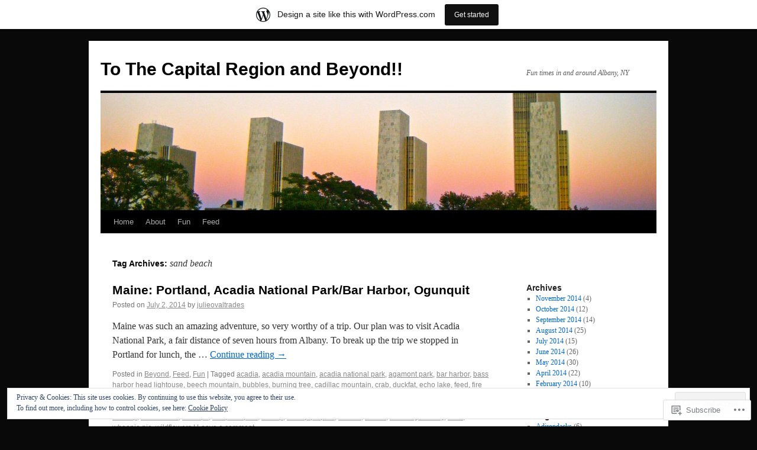

--- FILE ---
content_type: text/html; charset=UTF-8
request_url: https://tothecapitalregionandbeyond.wordpress.com/tag/sand-beach/
body_size: 23115
content:
<!DOCTYPE html>
<html lang="en">
<head>
<meta charset="UTF-8" />
<title>
sand beach | To The Capital Region and Beyond!!</title>
<link rel="profile" href="https://gmpg.org/xfn/11" />
<link rel="stylesheet" type="text/css" media="all" href="https://s0.wp.com/wp-content/themes/pub/twentyten/style.css?m=1659017451i&amp;ver=20190507" />
<link rel="pingback" href="https://tothecapitalregionandbeyond.wordpress.com/xmlrpc.php">
<meta name='robots' content='max-image-preview:large' />
<link rel='dns-prefetch' href='//s0.wp.com' />
<link rel='dns-prefetch' href='//af.pubmine.com' />
<link rel="alternate" type="application/rss+xml" title="To The Capital Region and Beyond!! &raquo; Feed" href="https://tothecapitalregionandbeyond.wordpress.com/feed/" />
<link rel="alternate" type="application/rss+xml" title="To The Capital Region and Beyond!! &raquo; Comments Feed" href="https://tothecapitalregionandbeyond.wordpress.com/comments/feed/" />
<link rel="alternate" type="application/rss+xml" title="To The Capital Region and Beyond!! &raquo; sand beach Tag Feed" href="https://tothecapitalregionandbeyond.wordpress.com/tag/sand-beach/feed/" />
	<script type="text/javascript">
		/* <![CDATA[ */
		function addLoadEvent(func) {
			var oldonload = window.onload;
			if (typeof window.onload != 'function') {
				window.onload = func;
			} else {
				window.onload = function () {
					oldonload();
					func();
				}
			}
		}
		/* ]]> */
	</script>
	<link crossorigin='anonymous' rel='stylesheet' id='all-css-0-1' href='/_static/??/wp-content/mu-plugins/widgets/eu-cookie-law/templates/style.css,/wp-content/blog-plugins/marketing-bar/css/marketing-bar.css?m=1761640963j&cssminify=yes' type='text/css' media='all' />
<style id='wp-emoji-styles-inline-css'>

	img.wp-smiley, img.emoji {
		display: inline !important;
		border: none !important;
		box-shadow: none !important;
		height: 1em !important;
		width: 1em !important;
		margin: 0 0.07em !important;
		vertical-align: -0.1em !important;
		background: none !important;
		padding: 0 !important;
	}
/*# sourceURL=wp-emoji-styles-inline-css */
</style>
<link crossorigin='anonymous' rel='stylesheet' id='all-css-2-1' href='/wp-content/plugins/gutenberg-core/v22.4.2/build/styles/block-library/style.min.css?m=1769608164i&cssminify=yes' type='text/css' media='all' />
<style id='wp-block-library-inline-css'>
.has-text-align-justify {
	text-align:justify;
}
.has-text-align-justify{text-align:justify;}

/*# sourceURL=wp-block-library-inline-css */
</style><style id='global-styles-inline-css'>
:root{--wp--preset--aspect-ratio--square: 1;--wp--preset--aspect-ratio--4-3: 4/3;--wp--preset--aspect-ratio--3-4: 3/4;--wp--preset--aspect-ratio--3-2: 3/2;--wp--preset--aspect-ratio--2-3: 2/3;--wp--preset--aspect-ratio--16-9: 16/9;--wp--preset--aspect-ratio--9-16: 9/16;--wp--preset--color--black: #000;--wp--preset--color--cyan-bluish-gray: #abb8c3;--wp--preset--color--white: #fff;--wp--preset--color--pale-pink: #f78da7;--wp--preset--color--vivid-red: #cf2e2e;--wp--preset--color--luminous-vivid-orange: #ff6900;--wp--preset--color--luminous-vivid-amber: #fcb900;--wp--preset--color--light-green-cyan: #7bdcb5;--wp--preset--color--vivid-green-cyan: #00d084;--wp--preset--color--pale-cyan-blue: #8ed1fc;--wp--preset--color--vivid-cyan-blue: #0693e3;--wp--preset--color--vivid-purple: #9b51e0;--wp--preset--color--blue: #0066cc;--wp--preset--color--medium-gray: #666;--wp--preset--color--light-gray: #f1f1f1;--wp--preset--gradient--vivid-cyan-blue-to-vivid-purple: linear-gradient(135deg,rgb(6,147,227) 0%,rgb(155,81,224) 100%);--wp--preset--gradient--light-green-cyan-to-vivid-green-cyan: linear-gradient(135deg,rgb(122,220,180) 0%,rgb(0,208,130) 100%);--wp--preset--gradient--luminous-vivid-amber-to-luminous-vivid-orange: linear-gradient(135deg,rgb(252,185,0) 0%,rgb(255,105,0) 100%);--wp--preset--gradient--luminous-vivid-orange-to-vivid-red: linear-gradient(135deg,rgb(255,105,0) 0%,rgb(207,46,46) 100%);--wp--preset--gradient--very-light-gray-to-cyan-bluish-gray: linear-gradient(135deg,rgb(238,238,238) 0%,rgb(169,184,195) 100%);--wp--preset--gradient--cool-to-warm-spectrum: linear-gradient(135deg,rgb(74,234,220) 0%,rgb(151,120,209) 20%,rgb(207,42,186) 40%,rgb(238,44,130) 60%,rgb(251,105,98) 80%,rgb(254,248,76) 100%);--wp--preset--gradient--blush-light-purple: linear-gradient(135deg,rgb(255,206,236) 0%,rgb(152,150,240) 100%);--wp--preset--gradient--blush-bordeaux: linear-gradient(135deg,rgb(254,205,165) 0%,rgb(254,45,45) 50%,rgb(107,0,62) 100%);--wp--preset--gradient--luminous-dusk: linear-gradient(135deg,rgb(255,203,112) 0%,rgb(199,81,192) 50%,rgb(65,88,208) 100%);--wp--preset--gradient--pale-ocean: linear-gradient(135deg,rgb(255,245,203) 0%,rgb(182,227,212) 50%,rgb(51,167,181) 100%);--wp--preset--gradient--electric-grass: linear-gradient(135deg,rgb(202,248,128) 0%,rgb(113,206,126) 100%);--wp--preset--gradient--midnight: linear-gradient(135deg,rgb(2,3,129) 0%,rgb(40,116,252) 100%);--wp--preset--font-size--small: 13px;--wp--preset--font-size--medium: 20px;--wp--preset--font-size--large: 36px;--wp--preset--font-size--x-large: 42px;--wp--preset--font-family--albert-sans: 'Albert Sans', sans-serif;--wp--preset--font-family--alegreya: Alegreya, serif;--wp--preset--font-family--arvo: Arvo, serif;--wp--preset--font-family--bodoni-moda: 'Bodoni Moda', serif;--wp--preset--font-family--bricolage-grotesque: 'Bricolage Grotesque', sans-serif;--wp--preset--font-family--cabin: Cabin, sans-serif;--wp--preset--font-family--chivo: Chivo, sans-serif;--wp--preset--font-family--commissioner: Commissioner, sans-serif;--wp--preset--font-family--cormorant: Cormorant, serif;--wp--preset--font-family--courier-prime: 'Courier Prime', monospace;--wp--preset--font-family--crimson-pro: 'Crimson Pro', serif;--wp--preset--font-family--dm-mono: 'DM Mono', monospace;--wp--preset--font-family--dm-sans: 'DM Sans', sans-serif;--wp--preset--font-family--dm-serif-display: 'DM Serif Display', serif;--wp--preset--font-family--domine: Domine, serif;--wp--preset--font-family--eb-garamond: 'EB Garamond', serif;--wp--preset--font-family--epilogue: Epilogue, sans-serif;--wp--preset--font-family--fahkwang: Fahkwang, sans-serif;--wp--preset--font-family--figtree: Figtree, sans-serif;--wp--preset--font-family--fira-sans: 'Fira Sans', sans-serif;--wp--preset--font-family--fjalla-one: 'Fjalla One', sans-serif;--wp--preset--font-family--fraunces: Fraunces, serif;--wp--preset--font-family--gabarito: Gabarito, system-ui;--wp--preset--font-family--ibm-plex-mono: 'IBM Plex Mono', monospace;--wp--preset--font-family--ibm-plex-sans: 'IBM Plex Sans', sans-serif;--wp--preset--font-family--ibarra-real-nova: 'Ibarra Real Nova', serif;--wp--preset--font-family--instrument-serif: 'Instrument Serif', serif;--wp--preset--font-family--inter: Inter, sans-serif;--wp--preset--font-family--josefin-sans: 'Josefin Sans', sans-serif;--wp--preset--font-family--jost: Jost, sans-serif;--wp--preset--font-family--libre-baskerville: 'Libre Baskerville', serif;--wp--preset--font-family--libre-franklin: 'Libre Franklin', sans-serif;--wp--preset--font-family--literata: Literata, serif;--wp--preset--font-family--lora: Lora, serif;--wp--preset--font-family--merriweather: Merriweather, serif;--wp--preset--font-family--montserrat: Montserrat, sans-serif;--wp--preset--font-family--newsreader: Newsreader, serif;--wp--preset--font-family--noto-sans-mono: 'Noto Sans Mono', sans-serif;--wp--preset--font-family--nunito: Nunito, sans-serif;--wp--preset--font-family--open-sans: 'Open Sans', sans-serif;--wp--preset--font-family--overpass: Overpass, sans-serif;--wp--preset--font-family--pt-serif: 'PT Serif', serif;--wp--preset--font-family--petrona: Petrona, serif;--wp--preset--font-family--piazzolla: Piazzolla, serif;--wp--preset--font-family--playfair-display: 'Playfair Display', serif;--wp--preset--font-family--plus-jakarta-sans: 'Plus Jakarta Sans', sans-serif;--wp--preset--font-family--poppins: Poppins, sans-serif;--wp--preset--font-family--raleway: Raleway, sans-serif;--wp--preset--font-family--roboto: Roboto, sans-serif;--wp--preset--font-family--roboto-slab: 'Roboto Slab', serif;--wp--preset--font-family--rubik: Rubik, sans-serif;--wp--preset--font-family--rufina: Rufina, serif;--wp--preset--font-family--sora: Sora, sans-serif;--wp--preset--font-family--source-sans-3: 'Source Sans 3', sans-serif;--wp--preset--font-family--source-serif-4: 'Source Serif 4', serif;--wp--preset--font-family--space-mono: 'Space Mono', monospace;--wp--preset--font-family--syne: Syne, sans-serif;--wp--preset--font-family--texturina: Texturina, serif;--wp--preset--font-family--urbanist: Urbanist, sans-serif;--wp--preset--font-family--work-sans: 'Work Sans', sans-serif;--wp--preset--spacing--20: 0.44rem;--wp--preset--spacing--30: 0.67rem;--wp--preset--spacing--40: 1rem;--wp--preset--spacing--50: 1.5rem;--wp--preset--spacing--60: 2.25rem;--wp--preset--spacing--70: 3.38rem;--wp--preset--spacing--80: 5.06rem;--wp--preset--shadow--natural: 6px 6px 9px rgba(0, 0, 0, 0.2);--wp--preset--shadow--deep: 12px 12px 50px rgba(0, 0, 0, 0.4);--wp--preset--shadow--sharp: 6px 6px 0px rgba(0, 0, 0, 0.2);--wp--preset--shadow--outlined: 6px 6px 0px -3px rgb(255, 255, 255), 6px 6px rgb(0, 0, 0);--wp--preset--shadow--crisp: 6px 6px 0px rgb(0, 0, 0);}:where(body) { margin: 0; }:where(.is-layout-flex){gap: 0.5em;}:where(.is-layout-grid){gap: 0.5em;}body .is-layout-flex{display: flex;}.is-layout-flex{flex-wrap: wrap;align-items: center;}.is-layout-flex > :is(*, div){margin: 0;}body .is-layout-grid{display: grid;}.is-layout-grid > :is(*, div){margin: 0;}body{padding-top: 0px;padding-right: 0px;padding-bottom: 0px;padding-left: 0px;}:root :where(.wp-element-button, .wp-block-button__link){background-color: #32373c;border-width: 0;color: #fff;font-family: inherit;font-size: inherit;font-style: inherit;font-weight: inherit;letter-spacing: inherit;line-height: inherit;padding-top: calc(0.667em + 2px);padding-right: calc(1.333em + 2px);padding-bottom: calc(0.667em + 2px);padding-left: calc(1.333em + 2px);text-decoration: none;text-transform: inherit;}.has-black-color{color: var(--wp--preset--color--black) !important;}.has-cyan-bluish-gray-color{color: var(--wp--preset--color--cyan-bluish-gray) !important;}.has-white-color{color: var(--wp--preset--color--white) !important;}.has-pale-pink-color{color: var(--wp--preset--color--pale-pink) !important;}.has-vivid-red-color{color: var(--wp--preset--color--vivid-red) !important;}.has-luminous-vivid-orange-color{color: var(--wp--preset--color--luminous-vivid-orange) !important;}.has-luminous-vivid-amber-color{color: var(--wp--preset--color--luminous-vivid-amber) !important;}.has-light-green-cyan-color{color: var(--wp--preset--color--light-green-cyan) !important;}.has-vivid-green-cyan-color{color: var(--wp--preset--color--vivid-green-cyan) !important;}.has-pale-cyan-blue-color{color: var(--wp--preset--color--pale-cyan-blue) !important;}.has-vivid-cyan-blue-color{color: var(--wp--preset--color--vivid-cyan-blue) !important;}.has-vivid-purple-color{color: var(--wp--preset--color--vivid-purple) !important;}.has-blue-color{color: var(--wp--preset--color--blue) !important;}.has-medium-gray-color{color: var(--wp--preset--color--medium-gray) !important;}.has-light-gray-color{color: var(--wp--preset--color--light-gray) !important;}.has-black-background-color{background-color: var(--wp--preset--color--black) !important;}.has-cyan-bluish-gray-background-color{background-color: var(--wp--preset--color--cyan-bluish-gray) !important;}.has-white-background-color{background-color: var(--wp--preset--color--white) !important;}.has-pale-pink-background-color{background-color: var(--wp--preset--color--pale-pink) !important;}.has-vivid-red-background-color{background-color: var(--wp--preset--color--vivid-red) !important;}.has-luminous-vivid-orange-background-color{background-color: var(--wp--preset--color--luminous-vivid-orange) !important;}.has-luminous-vivid-amber-background-color{background-color: var(--wp--preset--color--luminous-vivid-amber) !important;}.has-light-green-cyan-background-color{background-color: var(--wp--preset--color--light-green-cyan) !important;}.has-vivid-green-cyan-background-color{background-color: var(--wp--preset--color--vivid-green-cyan) !important;}.has-pale-cyan-blue-background-color{background-color: var(--wp--preset--color--pale-cyan-blue) !important;}.has-vivid-cyan-blue-background-color{background-color: var(--wp--preset--color--vivid-cyan-blue) !important;}.has-vivid-purple-background-color{background-color: var(--wp--preset--color--vivid-purple) !important;}.has-blue-background-color{background-color: var(--wp--preset--color--blue) !important;}.has-medium-gray-background-color{background-color: var(--wp--preset--color--medium-gray) !important;}.has-light-gray-background-color{background-color: var(--wp--preset--color--light-gray) !important;}.has-black-border-color{border-color: var(--wp--preset--color--black) !important;}.has-cyan-bluish-gray-border-color{border-color: var(--wp--preset--color--cyan-bluish-gray) !important;}.has-white-border-color{border-color: var(--wp--preset--color--white) !important;}.has-pale-pink-border-color{border-color: var(--wp--preset--color--pale-pink) !important;}.has-vivid-red-border-color{border-color: var(--wp--preset--color--vivid-red) !important;}.has-luminous-vivid-orange-border-color{border-color: var(--wp--preset--color--luminous-vivid-orange) !important;}.has-luminous-vivid-amber-border-color{border-color: var(--wp--preset--color--luminous-vivid-amber) !important;}.has-light-green-cyan-border-color{border-color: var(--wp--preset--color--light-green-cyan) !important;}.has-vivid-green-cyan-border-color{border-color: var(--wp--preset--color--vivid-green-cyan) !important;}.has-pale-cyan-blue-border-color{border-color: var(--wp--preset--color--pale-cyan-blue) !important;}.has-vivid-cyan-blue-border-color{border-color: var(--wp--preset--color--vivid-cyan-blue) !important;}.has-vivid-purple-border-color{border-color: var(--wp--preset--color--vivid-purple) !important;}.has-blue-border-color{border-color: var(--wp--preset--color--blue) !important;}.has-medium-gray-border-color{border-color: var(--wp--preset--color--medium-gray) !important;}.has-light-gray-border-color{border-color: var(--wp--preset--color--light-gray) !important;}.has-vivid-cyan-blue-to-vivid-purple-gradient-background{background: var(--wp--preset--gradient--vivid-cyan-blue-to-vivid-purple) !important;}.has-light-green-cyan-to-vivid-green-cyan-gradient-background{background: var(--wp--preset--gradient--light-green-cyan-to-vivid-green-cyan) !important;}.has-luminous-vivid-amber-to-luminous-vivid-orange-gradient-background{background: var(--wp--preset--gradient--luminous-vivid-amber-to-luminous-vivid-orange) !important;}.has-luminous-vivid-orange-to-vivid-red-gradient-background{background: var(--wp--preset--gradient--luminous-vivid-orange-to-vivid-red) !important;}.has-very-light-gray-to-cyan-bluish-gray-gradient-background{background: var(--wp--preset--gradient--very-light-gray-to-cyan-bluish-gray) !important;}.has-cool-to-warm-spectrum-gradient-background{background: var(--wp--preset--gradient--cool-to-warm-spectrum) !important;}.has-blush-light-purple-gradient-background{background: var(--wp--preset--gradient--blush-light-purple) !important;}.has-blush-bordeaux-gradient-background{background: var(--wp--preset--gradient--blush-bordeaux) !important;}.has-luminous-dusk-gradient-background{background: var(--wp--preset--gradient--luminous-dusk) !important;}.has-pale-ocean-gradient-background{background: var(--wp--preset--gradient--pale-ocean) !important;}.has-electric-grass-gradient-background{background: var(--wp--preset--gradient--electric-grass) !important;}.has-midnight-gradient-background{background: var(--wp--preset--gradient--midnight) !important;}.has-small-font-size{font-size: var(--wp--preset--font-size--small) !important;}.has-medium-font-size{font-size: var(--wp--preset--font-size--medium) !important;}.has-large-font-size{font-size: var(--wp--preset--font-size--large) !important;}.has-x-large-font-size{font-size: var(--wp--preset--font-size--x-large) !important;}.has-albert-sans-font-family{font-family: var(--wp--preset--font-family--albert-sans) !important;}.has-alegreya-font-family{font-family: var(--wp--preset--font-family--alegreya) !important;}.has-arvo-font-family{font-family: var(--wp--preset--font-family--arvo) !important;}.has-bodoni-moda-font-family{font-family: var(--wp--preset--font-family--bodoni-moda) !important;}.has-bricolage-grotesque-font-family{font-family: var(--wp--preset--font-family--bricolage-grotesque) !important;}.has-cabin-font-family{font-family: var(--wp--preset--font-family--cabin) !important;}.has-chivo-font-family{font-family: var(--wp--preset--font-family--chivo) !important;}.has-commissioner-font-family{font-family: var(--wp--preset--font-family--commissioner) !important;}.has-cormorant-font-family{font-family: var(--wp--preset--font-family--cormorant) !important;}.has-courier-prime-font-family{font-family: var(--wp--preset--font-family--courier-prime) !important;}.has-crimson-pro-font-family{font-family: var(--wp--preset--font-family--crimson-pro) !important;}.has-dm-mono-font-family{font-family: var(--wp--preset--font-family--dm-mono) !important;}.has-dm-sans-font-family{font-family: var(--wp--preset--font-family--dm-sans) !important;}.has-dm-serif-display-font-family{font-family: var(--wp--preset--font-family--dm-serif-display) !important;}.has-domine-font-family{font-family: var(--wp--preset--font-family--domine) !important;}.has-eb-garamond-font-family{font-family: var(--wp--preset--font-family--eb-garamond) !important;}.has-epilogue-font-family{font-family: var(--wp--preset--font-family--epilogue) !important;}.has-fahkwang-font-family{font-family: var(--wp--preset--font-family--fahkwang) !important;}.has-figtree-font-family{font-family: var(--wp--preset--font-family--figtree) !important;}.has-fira-sans-font-family{font-family: var(--wp--preset--font-family--fira-sans) !important;}.has-fjalla-one-font-family{font-family: var(--wp--preset--font-family--fjalla-one) !important;}.has-fraunces-font-family{font-family: var(--wp--preset--font-family--fraunces) !important;}.has-gabarito-font-family{font-family: var(--wp--preset--font-family--gabarito) !important;}.has-ibm-plex-mono-font-family{font-family: var(--wp--preset--font-family--ibm-plex-mono) !important;}.has-ibm-plex-sans-font-family{font-family: var(--wp--preset--font-family--ibm-plex-sans) !important;}.has-ibarra-real-nova-font-family{font-family: var(--wp--preset--font-family--ibarra-real-nova) !important;}.has-instrument-serif-font-family{font-family: var(--wp--preset--font-family--instrument-serif) !important;}.has-inter-font-family{font-family: var(--wp--preset--font-family--inter) !important;}.has-josefin-sans-font-family{font-family: var(--wp--preset--font-family--josefin-sans) !important;}.has-jost-font-family{font-family: var(--wp--preset--font-family--jost) !important;}.has-libre-baskerville-font-family{font-family: var(--wp--preset--font-family--libre-baskerville) !important;}.has-libre-franklin-font-family{font-family: var(--wp--preset--font-family--libre-franklin) !important;}.has-literata-font-family{font-family: var(--wp--preset--font-family--literata) !important;}.has-lora-font-family{font-family: var(--wp--preset--font-family--lora) !important;}.has-merriweather-font-family{font-family: var(--wp--preset--font-family--merriweather) !important;}.has-montserrat-font-family{font-family: var(--wp--preset--font-family--montserrat) !important;}.has-newsreader-font-family{font-family: var(--wp--preset--font-family--newsreader) !important;}.has-noto-sans-mono-font-family{font-family: var(--wp--preset--font-family--noto-sans-mono) !important;}.has-nunito-font-family{font-family: var(--wp--preset--font-family--nunito) !important;}.has-open-sans-font-family{font-family: var(--wp--preset--font-family--open-sans) !important;}.has-overpass-font-family{font-family: var(--wp--preset--font-family--overpass) !important;}.has-pt-serif-font-family{font-family: var(--wp--preset--font-family--pt-serif) !important;}.has-petrona-font-family{font-family: var(--wp--preset--font-family--petrona) !important;}.has-piazzolla-font-family{font-family: var(--wp--preset--font-family--piazzolla) !important;}.has-playfair-display-font-family{font-family: var(--wp--preset--font-family--playfair-display) !important;}.has-plus-jakarta-sans-font-family{font-family: var(--wp--preset--font-family--plus-jakarta-sans) !important;}.has-poppins-font-family{font-family: var(--wp--preset--font-family--poppins) !important;}.has-raleway-font-family{font-family: var(--wp--preset--font-family--raleway) !important;}.has-roboto-font-family{font-family: var(--wp--preset--font-family--roboto) !important;}.has-roboto-slab-font-family{font-family: var(--wp--preset--font-family--roboto-slab) !important;}.has-rubik-font-family{font-family: var(--wp--preset--font-family--rubik) !important;}.has-rufina-font-family{font-family: var(--wp--preset--font-family--rufina) !important;}.has-sora-font-family{font-family: var(--wp--preset--font-family--sora) !important;}.has-source-sans-3-font-family{font-family: var(--wp--preset--font-family--source-sans-3) !important;}.has-source-serif-4-font-family{font-family: var(--wp--preset--font-family--source-serif-4) !important;}.has-space-mono-font-family{font-family: var(--wp--preset--font-family--space-mono) !important;}.has-syne-font-family{font-family: var(--wp--preset--font-family--syne) !important;}.has-texturina-font-family{font-family: var(--wp--preset--font-family--texturina) !important;}.has-urbanist-font-family{font-family: var(--wp--preset--font-family--urbanist) !important;}.has-work-sans-font-family{font-family: var(--wp--preset--font-family--work-sans) !important;}
/*# sourceURL=global-styles-inline-css */
</style>

<style id='classic-theme-styles-inline-css'>
.wp-block-button__link{background-color:#32373c;border-radius:9999px;box-shadow:none;color:#fff;font-size:1.125em;padding:calc(.667em + 2px) calc(1.333em + 2px);text-decoration:none}.wp-block-file__button{background:#32373c;color:#fff}.wp-block-accordion-heading{margin:0}.wp-block-accordion-heading__toggle{background-color:inherit!important;color:inherit!important}.wp-block-accordion-heading__toggle:not(:focus-visible){outline:none}.wp-block-accordion-heading__toggle:focus,.wp-block-accordion-heading__toggle:hover{background-color:inherit!important;border:none;box-shadow:none;color:inherit;padding:var(--wp--preset--spacing--20,1em) 0;text-decoration:none}.wp-block-accordion-heading__toggle:focus-visible{outline:auto;outline-offset:0}
/*# sourceURL=/wp-content/plugins/gutenberg-core/v22.4.2/build/styles/block-library/classic.min.css */
</style>
<link crossorigin='anonymous' rel='stylesheet' id='all-css-4-1' href='/_static/??-eJyNj+sOgjAMhV/I0oBG8YfxWdioON0t65Dw9hZIvMSE+KdpT853doZDBB18Jp8x2r4znlEHZYO+M1ZFWRclsHHREiR6FDtsDeeXAziPlgrNvMGPINfDOyuR6C42eXI4ak1DlpzY1rAhCgNKxUTMINOZ3kG+Csg/3CJj7BXmQYRRVFwK/uedfwHzm2ulEkloJ2uH4vo416COAkiVJpvgvw642MakCT27U7mvy3pbVcfD7QlstJXp&cssminify=yes' type='text/css' media='all' />
<style id='jetpack-global-styles-frontend-style-inline-css'>
:root { --font-headings: unset; --font-base: unset; --font-headings-default: -apple-system,BlinkMacSystemFont,"Segoe UI",Roboto,Oxygen-Sans,Ubuntu,Cantarell,"Helvetica Neue",sans-serif; --font-base-default: -apple-system,BlinkMacSystemFont,"Segoe UI",Roboto,Oxygen-Sans,Ubuntu,Cantarell,"Helvetica Neue",sans-serif;}
/*# sourceURL=jetpack-global-styles-frontend-style-inline-css */
</style>
<link crossorigin='anonymous' rel='stylesheet' id='all-css-6-1' href='/wp-content/themes/h4/global.css?m=1420737423i&cssminify=yes' type='text/css' media='all' />
<script type="text/javascript" id="wpcom-actionbar-placeholder-js-extra">
/* <![CDATA[ */
var actionbardata = {"siteID":"63269696","postID":"0","siteURL":"https://tothecapitalregionandbeyond.wordpress.com","xhrURL":"https://tothecapitalregionandbeyond.wordpress.com/wp-admin/admin-ajax.php","nonce":"ed6cb78177","isLoggedIn":"","statusMessage":"","subsEmailDefault":"instantly","proxyScriptUrl":"https://s0.wp.com/wp-content/js/wpcom-proxy-request.js?m=1513050504i&amp;ver=20211021","i18n":{"followedText":"New posts from this site will now appear in your \u003Ca href=\"https://wordpress.com/reader\"\u003EReader\u003C/a\u003E","foldBar":"Collapse this bar","unfoldBar":"Expand this bar","shortLinkCopied":"Shortlink copied to clipboard."}};
//# sourceURL=wpcom-actionbar-placeholder-js-extra
/* ]]> */
</script>
<script type="text/javascript" id="jetpack-mu-wpcom-settings-js-before">
/* <![CDATA[ */
var JETPACK_MU_WPCOM_SETTINGS = {"assetsUrl":"https://s0.wp.com/wp-content/mu-plugins/jetpack-mu-wpcom-plugin/moon/jetpack_vendor/automattic/jetpack-mu-wpcom/src/build/"};
//# sourceURL=jetpack-mu-wpcom-settings-js-before
/* ]]> */
</script>
<script crossorigin='anonymous' type='text/javascript'  src='/_static/??/wp-content/js/rlt-proxy.js,/wp-content/blog-plugins/wordads-classes/js/cmp/v2/cmp-non-gdpr.js?m=1720530689j'></script>
<script type="text/javascript" id="rlt-proxy-js-after">
/* <![CDATA[ */
	rltInitialize( {"token":null,"iframeOrigins":["https:\/\/widgets.wp.com"]} );
//# sourceURL=rlt-proxy-js-after
/* ]]> */
</script>
<link rel="EditURI" type="application/rsd+xml" title="RSD" href="https://tothecapitalregionandbeyond.wordpress.com/xmlrpc.php?rsd" />
<meta name="generator" content="WordPress.com" />

<!-- Jetpack Open Graph Tags -->
<meta property="og:type" content="website" />
<meta property="og:title" content="sand beach &#8211; To The Capital Region and Beyond!!" />
<meta property="og:url" content="https://tothecapitalregionandbeyond.wordpress.com/tag/sand-beach/" />
<meta property="og:site_name" content="To The Capital Region and Beyond!!" />
<meta property="og:image" content="https://s0.wp.com/i/blank.jpg?m=1383295312i" />
<meta property="og:image:width" content="200" />
<meta property="og:image:height" content="200" />
<meta property="og:image:alt" content="" />
<meta property="og:locale" content="en_US" />
<meta property="fb:app_id" content="249643311490" />

<!-- End Jetpack Open Graph Tags -->
<link rel="shortcut icon" type="image/x-icon" href="https://s0.wp.com/i/favicon.ico?m=1713425267i" sizes="16x16 24x24 32x32 48x48" />
<link rel="icon" type="image/x-icon" href="https://s0.wp.com/i/favicon.ico?m=1713425267i" sizes="16x16 24x24 32x32 48x48" />
<link rel="apple-touch-icon" href="https://s0.wp.com/i/webclip.png?m=1713868326i" />
<link rel='openid.server' href='https://tothecapitalregionandbeyond.wordpress.com/?openidserver=1' />
<link rel='openid.delegate' href='https://tothecapitalregionandbeyond.wordpress.com/' />
<link rel="search" type="application/opensearchdescription+xml" href="https://tothecapitalregionandbeyond.wordpress.com/osd.xml" title="To The Capital Region and Beyond!!" />
<link rel="search" type="application/opensearchdescription+xml" href="https://s1.wp.com/opensearch.xml" title="WordPress.com" />
<meta name="theme-color" content="#0a0909" />
<meta name="description" content="Posts about sand beach written by julieovaltrades" />
<style type="text/css" id="custom-background-css">
body.custom-background { background-color: #0a0909; }
</style>
	<script type="text/javascript">
/* <![CDATA[ */
var wa_client = {}; wa_client.cmd = []; wa_client.config = { 'blog_id': 63269696, 'blog_language': 'en', 'is_wordads': false, 'hosting_type': 0, 'afp_account_id': null, 'afp_host_id': 5038568878849053, 'theme': 'pub/twentyten', '_': { 'title': 'Advertisement', 'privacy_settings': 'Privacy Settings' }, 'formats': [ 'belowpost', 'bottom_sticky', 'sidebar_sticky_right', 'sidebar', 'gutenberg_rectangle', 'gutenberg_leaderboard', 'gutenberg_mobile_leaderboard', 'gutenberg_skyscraper' ] };
/* ]]> */
</script>
		<script type="text/javascript">

			window.doNotSellCallback = function() {

				var linkElements = [
					'a[href="https://wordpress.com/?ref=footer_blog"]',
					'a[href="https://wordpress.com/?ref=footer_website"]',
					'a[href="https://wordpress.com/?ref=vertical_footer"]',
					'a[href^="https://wordpress.com/?ref=footer_segment_"]',
				].join(',');

				var dnsLink = document.createElement( 'a' );
				dnsLink.href = 'https://wordpress.com/advertising-program-optout/';
				dnsLink.classList.add( 'do-not-sell-link' );
				dnsLink.rel = 'nofollow';
				dnsLink.style.marginLeft = '0.5em';
				dnsLink.textContent = 'Do Not Sell or Share My Personal Information';

				var creditLinks = document.querySelectorAll( linkElements );

				if ( 0 === creditLinks.length ) {
					return false;
				}

				Array.prototype.forEach.call( creditLinks, function( el ) {
					el.insertAdjacentElement( 'afterend', dnsLink );
				});

				return true;
			};

		</script>
		<style type="text/css" id="custom-colors-css">#access ul li.current_page_item > a, #access ul li.current_page_parent > a, #access ul li.current-menu-ancestor > a, #access ul li.current-menu-item > a, #access ul li.current-menu-parent > a { color: #FFFFFF;}
#access li:hover > a, #access ul ul *:hover > a { fg2: #ffffff;}
#access a { color: #AAAAAA;}
.entry-meta a:link, .entry-utility a:link { color: #888888;}
body { background-color: #0a0909;}
#access, #access ul ul a { background-color: #000000;}
#access li:hover > a, #access ul ul *:hover > a { background-color: #333333;}
a:link, a:visited, .jetpack_widget_social_icons a:visited, .widget_wpcom_social_media_icons_widget a:visited { color: #0066CC;}
.home .sticky { background-color: #0066CC;}
.home .sticky { background-color: rgba( 0, 102, 204, 0.05 );}
.home .sticky .page-link a { background-color: #0066CC;}
.home .sticky .page-link a { background-color: rgba( 0, 102, 204, 0.2 );}
a:hover, a:focus, a:active { color: #D91B02;}
.entry-title a:active, .entry-title a:hover { color: #D91B02;}
.page-title a:active, .page-title a:hover { color: #D91B02;}
.entry-meta a:hover, .entry-utility a:hover { color: #D91B02;}
.navigation a:active, .navigation a:hover { color: #D91B02;}
.comment-meta a:active, .comment-meta a:hover { color: #D91B02;}
.reply a:hover, a.comment-edit-link:hover { color: #D91B02;}
.page-link a:active, .page-link a:hover { color: #D91B02;}
</style>
<script type="text/javascript">
	window.google_analytics_uacct = "UA-52447-2";
</script>

<script type="text/javascript">
	var _gaq = _gaq || [];
	_gaq.push(['_setAccount', 'UA-52447-2']);
	_gaq.push(['_gat._anonymizeIp']);
	_gaq.push(['_setDomainName', 'wordpress.com']);
	_gaq.push(['_initData']);
	_gaq.push(['_trackPageview']);

	(function() {
		var ga = document.createElement('script'); ga.type = 'text/javascript'; ga.async = true;
		ga.src = ('https:' == document.location.protocol ? 'https://ssl' : 'http://www') + '.google-analytics.com/ga.js';
		(document.getElementsByTagName('head')[0] || document.getElementsByTagName('body')[0]).appendChild(ga);
	})();
</script>
<link crossorigin='anonymous' rel='stylesheet' id='all-css-0-3' href='/_static/??-eJyNjMEKgzAQBX9Ifdha9CJ+StF1KdFkN7gJ+X0RbM89zjAMSqxJJbEkhFxHnz9ODBunONN+M4Kq4O2EsHil3WDFRT4aMqvw/yHomj0baD40G/tf9BXXcApj27+ej6Hr2247ASkBO20=&cssminify=yes' type='text/css' media='all' />
</head>

<body class="archive tag tag-sand-beach tag-5894957 custom-background wp-theme-pubtwentyten customizer-styles-applied single-author jetpack-reblog-enabled has-marketing-bar has-marketing-bar-theme-twenty-ten">
<div id="wrapper" class="hfeed">
	<div id="header">
		<div id="masthead">
			<div id="branding" role="banner">
								<div id="site-title">
					<span>
						<a href="https://tothecapitalregionandbeyond.wordpress.com/" title="To The Capital Region and Beyond!!" rel="home">To The Capital Region and Beyond!!</a>
					</span>
				</div>
				<div id="site-description">Fun times in and around Albany, NY</div>

									<a class="home-link" href="https://tothecapitalregionandbeyond.wordpress.com/" title="To The Capital Region and Beyond!!" rel="home">
						<img src="https://tothecapitalregionandbeyond.wordpress.com/wp-content/uploads/2014/04/cropped-cover-photo12.jpg" width="940" height="198" alt="" />
					</a>
								</div><!-- #branding -->

			<div id="access" role="navigation">
								<div class="skip-link screen-reader-text"><a href="#content" title="Skip to content">Skip to content</a></div>
				<div class="menu-header"><ul id="menu-menu-1" class="menu"><li id="menu-item-51" class="menu-item menu-item-type-custom menu-item-object-custom menu-item-home menu-item-51"><a href="https://tothecapitalregionandbeyond.wordpress.com/">Home</a></li>
<li id="menu-item-52" class="menu-item menu-item-type-post_type menu-item-object-page menu-item-52"><a href="https://tothecapitalregionandbeyond.wordpress.com/about/">About</a></li>
<li id="menu-item-316" class="menu-item menu-item-type-taxonomy menu-item-object-category menu-item-316"><a href="https://tothecapitalregionandbeyond.wordpress.com/category/fun/">Fun</a></li>
<li id="menu-item-317" class="menu-item menu-item-type-taxonomy menu-item-object-category menu-item-317"><a href="https://tothecapitalregionandbeyond.wordpress.com/category/feed-2/">Feed</a></li>
</ul></div>			</div><!-- #access -->
		</div><!-- #masthead -->
	</div><!-- #header -->

	<div id="main">

		<div id="container">
			<div id="content" role="main">

				<h1 class="page-title">Tag Archives: <span>sand beach</span></h1>

				



	
			<div id="post-1416" class="post-1416 post type-post status-publish format-standard hentry category-beyond category-feed-2 category-fun tag-acadia tag-acadia-mountain tag-acadia-national-park tag-agamont-park tag-bar-harbor tag-bass-harbor-head-lightouse tag-beech-mountain tag-bubbles tag-burning-tree tag-cadillac-mountain tag-crab tag-duckfat tag-echo-lake tag-feed tag-fire-tower tag-fun tag-great-head tag-gypsy-sweetheart tag-hiking tag-iris tag-jordan-pond tag-light-house tag-lobster tag-maine tag-mini-golf tag-monkfish tag-mount-desert-island tag-nature tag-ogunquit tag-park-loop-road tag-pink tag-pink-granite tag-pink-pastry-shop tag-portland tag-red-squirrel tag-roadtrip tag-sand-beach tag-scallops tag-sculpture-park tag-shrimp tag-standpipe-park tag-summit tag-sunset tag-the-marginal-way tag-trails tag-whoopie-pie tag-wildflowers">
			<h2 class="entry-title"><a href="https://tothecapitalregionandbeyond.wordpress.com/2014/07/02/maine-portland-acadia-national-parkbar-harbor-ogunquit/" rel="bookmark">Maine: Portland, Acadia National Park/Bar Harbor,&nbsp;Ogunquit</a></h2>

			<div class="entry-meta">
				<span class="meta-prep meta-prep-author">Posted on</span> <a href="https://tothecapitalregionandbeyond.wordpress.com/2014/07/02/maine-portland-acadia-national-parkbar-harbor-ogunquit/" title="3:07 am" rel="bookmark"><span class="entry-date">July 2, 2014</span></a> <span class="meta-sep">by</span> <span class="author vcard"><a class="url fn n" href="https://tothecapitalregionandbeyond.wordpress.com/author/julieovaltrades/" title="View all posts by julieovaltrades">julieovaltrades</a></span>			</div><!-- .entry-meta -->

					<div class="entry-summary">
				<p>Maine was such an amazing adventure, so very worthy of a trip. Our plan was to visit Acadia National Park, a fair distance of seven hours from Albany. To break up the trip we stopped in Portland for lunch, the &hellip; <a href="https://tothecapitalregionandbeyond.wordpress.com/2014/07/02/maine-portland-acadia-national-parkbar-harbor-ogunquit/">Continue reading <span class="meta-nav">&rarr;</span></a></p>
			</div><!-- .entry-summary -->
	
			<div class="entry-utility">
													<span class="cat-links">
						<span class="entry-utility-prep entry-utility-prep-cat-links">Posted in</span> <a href="https://tothecapitalregionandbeyond.wordpress.com/category/beyond/" rel="category tag">Beyond</a>, <a href="https://tothecapitalregionandbeyond.wordpress.com/category/feed-2/" rel="category tag">Feed</a>, <a href="https://tothecapitalregionandbeyond.wordpress.com/category/fun/" rel="category tag">Fun</a>					</span>
					<span class="meta-sep">|</span>
				
								<span class="tag-links">
					<span class="entry-utility-prep entry-utility-prep-tag-links">Tagged</span> <a href="https://tothecapitalregionandbeyond.wordpress.com/tag/acadia/" rel="tag">acadia</a>, <a href="https://tothecapitalregionandbeyond.wordpress.com/tag/acadia-mountain/" rel="tag">acadia mountain</a>, <a href="https://tothecapitalregionandbeyond.wordpress.com/tag/acadia-national-park/" rel="tag">acadia national park</a>, <a href="https://tothecapitalregionandbeyond.wordpress.com/tag/agamont-park/" rel="tag">agamont park</a>, <a href="https://tothecapitalregionandbeyond.wordpress.com/tag/bar-harbor/" rel="tag">bar harbor</a>, <a href="https://tothecapitalregionandbeyond.wordpress.com/tag/bass-harbor-head-lightouse/" rel="tag">bass harbor head lightouse</a>, <a href="https://tothecapitalregionandbeyond.wordpress.com/tag/beech-mountain/" rel="tag">beech mountain</a>, <a href="https://tothecapitalregionandbeyond.wordpress.com/tag/bubbles/" rel="tag">bubbles</a>, <a href="https://tothecapitalregionandbeyond.wordpress.com/tag/burning-tree/" rel="tag">burning tree</a>, <a href="https://tothecapitalregionandbeyond.wordpress.com/tag/cadillac-mountain/" rel="tag">cadillac mountain</a>, <a href="https://tothecapitalregionandbeyond.wordpress.com/tag/crab/" rel="tag">crab</a>, <a href="https://tothecapitalregionandbeyond.wordpress.com/tag/duckfat/" rel="tag">duckfat</a>, <a href="https://tothecapitalregionandbeyond.wordpress.com/tag/echo-lake/" rel="tag">echo lake</a>, <a href="https://tothecapitalregionandbeyond.wordpress.com/tag/feed/" rel="tag">feed</a>, <a href="https://tothecapitalregionandbeyond.wordpress.com/tag/fire-tower/" rel="tag">fire tower</a>, <a href="https://tothecapitalregionandbeyond.wordpress.com/tag/fun/" rel="tag">Fun</a>, <a href="https://tothecapitalregionandbeyond.wordpress.com/tag/great-head/" rel="tag">great head</a>, <a href="https://tothecapitalregionandbeyond.wordpress.com/tag/gypsy-sweetheart/" rel="tag">gypsy sweetheart</a>, <a href="https://tothecapitalregionandbeyond.wordpress.com/tag/hiking/" rel="tag">hiking</a>, <a href="https://tothecapitalregionandbeyond.wordpress.com/tag/iris/" rel="tag">iris</a>, <a href="https://tothecapitalregionandbeyond.wordpress.com/tag/jordan-pond/" rel="tag">jordan pond</a>, <a href="https://tothecapitalregionandbeyond.wordpress.com/tag/light-house/" rel="tag">light house</a>, <a href="https://tothecapitalregionandbeyond.wordpress.com/tag/lobster/" rel="tag">lobster</a>, <a href="https://tothecapitalregionandbeyond.wordpress.com/tag/maine/" rel="tag">maine</a>, <a href="https://tothecapitalregionandbeyond.wordpress.com/tag/mini-golf/" rel="tag">mini golf</a>, <a href="https://tothecapitalregionandbeyond.wordpress.com/tag/monkfish/" rel="tag">monkfish</a>, <a href="https://tothecapitalregionandbeyond.wordpress.com/tag/mount-desert-island/" rel="tag">mount desert island</a>, <a href="https://tothecapitalregionandbeyond.wordpress.com/tag/nature/" rel="tag">nature</a>, <a href="https://tothecapitalregionandbeyond.wordpress.com/tag/ogunquit/" rel="tag">ogunquit</a>, <a href="https://tothecapitalregionandbeyond.wordpress.com/tag/park-loop-road/" rel="tag">park loop road</a>, <a href="https://tothecapitalregionandbeyond.wordpress.com/tag/pink/" rel="tag">pink</a>, <a href="https://tothecapitalregionandbeyond.wordpress.com/tag/pink-granite/" rel="tag">pink granite</a>, <a href="https://tothecapitalregionandbeyond.wordpress.com/tag/pink-pastry-shop/" rel="tag">pink pastry shop</a>, <a href="https://tothecapitalregionandbeyond.wordpress.com/tag/portland/" rel="tag">portland</a>, <a href="https://tothecapitalregionandbeyond.wordpress.com/tag/red-squirrel/" rel="tag">red squirrel</a>, <a href="https://tothecapitalregionandbeyond.wordpress.com/tag/roadtrip/" rel="tag">roadtrip</a>, <a href="https://tothecapitalregionandbeyond.wordpress.com/tag/sand-beach/" rel="tag">sand beach</a>, <a href="https://tothecapitalregionandbeyond.wordpress.com/tag/scallops/" rel="tag">scallops</a>, <a href="https://tothecapitalregionandbeyond.wordpress.com/tag/sculpture-park/" rel="tag">sculpture park</a>, <a href="https://tothecapitalregionandbeyond.wordpress.com/tag/shrimp/" rel="tag">shrimp</a>, <a href="https://tothecapitalregionandbeyond.wordpress.com/tag/standpipe-park/" rel="tag">standpipe park</a>, <a href="https://tothecapitalregionandbeyond.wordpress.com/tag/summit/" rel="tag">summit</a>, <a href="https://tothecapitalregionandbeyond.wordpress.com/tag/sunset/" rel="tag">sunset</a>, <a href="https://tothecapitalregionandbeyond.wordpress.com/tag/the-marginal-way/" rel="tag">the marginal way</a>, <a href="https://tothecapitalregionandbeyond.wordpress.com/tag/trails/" rel="tag">trails</a>, <a href="https://tothecapitalregionandbeyond.wordpress.com/tag/whoopie-pie/" rel="tag">whoopie pie</a>, <a href="https://tothecapitalregionandbeyond.wordpress.com/tag/wildflowers/" rel="tag">wildflowers</a>				</span>
				<span class="meta-sep">|</span>
				
				<span class="comments-link"><a href="https://tothecapitalregionandbeyond.wordpress.com/2014/07/02/maine-portland-acadia-national-parkbar-harbor-ogunquit/#respond">Leave a comment</a></span>

							</div><!-- .entry-utility -->
		</div><!-- #post-1416 -->

		
	

			</div><!-- #content -->
		</div><!-- #container -->


		<div id="primary" class="widget-area" role="complementary">
						<ul class="xoxo">

<li id="follow_button_widget-2" class="widget-container widget_follow_button_widget">
		<a class="wordpress-follow-button" href="https://tothecapitalregionandbeyond.wordpress.com" data-blog="63269696" data-lang="en" >Follow To The Capital Region and Beyond!! on WordPress.com</a>
		<script type="text/javascript">(function(d){ window.wpcomPlatform = {"titles":{"timelines":"Embeddable Timelines","followButton":"Follow Button","wpEmbeds":"WordPress Embeds"}}; var f = d.getElementsByTagName('SCRIPT')[0], p = d.createElement('SCRIPT');p.type = 'text/javascript';p.async = true;p.src = '//widgets.wp.com/platform.js';f.parentNode.insertBefore(p,f);}(document));</script>

		</li><li id="archives-2" class="widget-container widget_archive"><h3 class="widget-title">Archives</h3>
			<ul>
					<li><a href='https://tothecapitalregionandbeyond.wordpress.com/2014/11/'>November 2014</a>&nbsp;(4)</li>
	<li><a href='https://tothecapitalregionandbeyond.wordpress.com/2014/10/'>October 2014</a>&nbsp;(12)</li>
	<li><a href='https://tothecapitalregionandbeyond.wordpress.com/2014/09/'>September 2014</a>&nbsp;(14)</li>
	<li><a href='https://tothecapitalregionandbeyond.wordpress.com/2014/08/'>August 2014</a>&nbsp;(25)</li>
	<li><a href='https://tothecapitalregionandbeyond.wordpress.com/2014/07/'>July 2014</a>&nbsp;(15)</li>
	<li><a href='https://tothecapitalregionandbeyond.wordpress.com/2014/06/'>June 2014</a>&nbsp;(26)</li>
	<li><a href='https://tothecapitalregionandbeyond.wordpress.com/2014/05/'>May 2014</a>&nbsp;(30)</li>
	<li><a href='https://tothecapitalregionandbeyond.wordpress.com/2014/04/'>April 2014</a>&nbsp;(22)</li>
	<li><a href='https://tothecapitalregionandbeyond.wordpress.com/2014/02/'>February 2014</a>&nbsp;(10)</li>
	<li><a href='https://tothecapitalregionandbeyond.wordpress.com/2014/01/'>January 2014</a>&nbsp;(10)</li>
			</ul>

			</li><li id="categories-2" class="widget-container widget_categories"><h3 class="widget-title">Categories</h3>
			<ul>
					<li class="cat-item cat-item-55937978"><a href="https://tothecapitalregionandbeyond.wordpress.com/category/adirondacks-2/">Adirondacks</a> (6)
</li>
	<li class="cat-item cat-item-39762707"><a href="https://tothecapitalregionandbeyond.wordpress.com/category/albany-2/">Albany</a> (40)
</li>
	<li class="cat-item cat-item-39664875"><a href="https://tothecapitalregionandbeyond.wordpress.com/category/altamont-2/">Altamont</a> (3)
</li>
	<li class="cat-item cat-item-142669094"><a href="https://tothecapitalregionandbeyond.wordpress.com/category/berkshires-2/">Berkshires</a> (9)
</li>
	<li class="cat-item cat-item-358692"><a href="https://tothecapitalregionandbeyond.wordpress.com/category/bethlehem/">Bethlehem</a> (8)
</li>
	<li class="cat-item cat-item-10107"><a href="https://tothecapitalregionandbeyond.wordpress.com/category/beyond/">Beyond</a> (14)
</li>
	<li class="cat-item cat-item-946158"><a href="https://tothecapitalregionandbeyond.wordpress.com/category/catskills/">catskills</a> (1)
</li>
	<li class="cat-item cat-item-163949089"><a href="https://tothecapitalregionandbeyond.wordpress.com/category/cohoes-2/">Cohoes</a> (3)
</li>
	<li class="cat-item cat-item-1076560"><a href="https://tothecapitalregionandbeyond.wordpress.com/category/colonie/">Colonie</a> (2)
</li>
	<li class="cat-item cat-item-1239147"><a href="https://tothecapitalregionandbeyond.wordpress.com/category/columbia-county/">Columbia County</a> (7)
</li>
	<li class="cat-item cat-item-148092953"><a href="https://tothecapitalregionandbeyond.wordpress.com/category/delmar-2/">Delmar</a> (3)
</li>
	<li class="cat-item cat-item-30447308"><a href="https://tothecapitalregionandbeyond.wordpress.com/category/feed-2/">Feed</a> (97)
</li>
	<li class="cat-item cat-item-272"><a href="https://tothecapitalregionandbeyond.wordpress.com/category/fun/">Fun</a> (112)
</li>
	<li class="cat-item cat-item-166438071"><a href="https://tothecapitalregionandbeyond.wordpress.com/category/grafton-2/">Grafton</a> (2)
</li>
	<li class="cat-item cat-item-230186370"><a href="https://tothecapitalregionandbeyond.wordpress.com/category/latham-2/">Latham</a> (2)
</li>
	<li class="cat-item cat-item-34942326"><a href="https://tothecapitalregionandbeyond.wordpress.com/category/long-island-2/">Long Island</a> (4)
</li>
	<li class="cat-item cat-item-77854"><a href="https://tothecapitalregionandbeyond.wordpress.com/category/saratoga-county/">Saratoga County</a> (16)
</li>
	<li class="cat-item cat-item-107959"><a href="https://tothecapitalregionandbeyond.wordpress.com/category/schenectady-county/">Schenectady County</a> (11)
</li>
	<li class="cat-item cat-item-59173"><a href="https://tothecapitalregionandbeyond.wordpress.com/category/schoharie-county/">Schoharie County</a> (3)
</li>
	<li class="cat-item cat-item-40975246"><a href="https://tothecapitalregionandbeyond.wordpress.com/category/troy-2/">Troy</a> (14)
</li>
	<li class="cat-item cat-item-1745120"><a href="https://tothecapitalregionandbeyond.wordpress.com/category/ulster-county/">Ulster County</a> (4)
</li>
	<li class="cat-item cat-item-1"><a href="https://tothecapitalregionandbeyond.wordpress.com/category/uncategorized/">Uncategorized</a> (7)
</li>
	<li class="cat-item cat-item-109437"><a href="https://tothecapitalregionandbeyond.wordpress.com/category/watervliet/">Watervliet</a> (3)
</li>
	<li class="cat-item cat-item-725462"><a href="https://tothecapitalregionandbeyond.wordpress.com/category/westchester-county/">Westchester County</a> (11)
</li>
			</ul>

			</li>			</ul>
		</div><!-- #primary .widget-area -->


		<div id="secondary" class="widget-area" role="complementary">
			<ul class="xoxo">
				
		<li id="recent-posts-2" class="widget-container widget_recent_entries">
		<h3 class="widget-title">Recent Posts</h3>
		<ul>
											<li>
					<a href="https://tothecapitalregionandbeyond.wordpress.com/2014/11/11/2170/">(no title)</a>
											<span class="post-date">November 11, 2014</span>
									</li>
											<li>
					<a href="https://tothecapitalregionandbeyond.wordpress.com/2014/11/10/2168/">(no title)</a>
											<span class="post-date">November 10, 2014</span>
									</li>
											<li>
					<a href="https://tothecapitalregionandbeyond.wordpress.com/2014/11/05/mr-pio-pio/">Mr. Pio Pio</a>
											<span class="post-date">November 5, 2014</span>
									</li>
											<li>
					<a href="https://tothecapitalregionandbeyond.wordpress.com/2014/11/05/great-flats-nature-trail-cella-bistro-in-schenectady/">Great Flats nature trail &amp; Cella Bistro in&nbsp;Schenectady</a>
											<span class="post-date">November 5, 2014</span>
									</li>
											<li>
					<a href="https://tothecapitalregionandbeyond.wordpress.com/2014/10/29/a-museum-a-lunch-and-a-hike-in-schoharie-county/">A museum, a lunch, and a hike in Schoharie&nbsp;County.</a>
											<span class="post-date">October 29, 2014</span>
									</li>
											<li>
					<a href="https://tothecapitalregionandbeyond.wordpress.com/2014/10/27/the-big-duck/">The Big Duck</a>
											<span class="post-date">October 27, 2014</span>
									</li>
											<li>
					<a href="https://tothecapitalregionandbeyond.wordpress.com/2014/10/24/taconic-sculpture-park/">Taconic Sculpture Park</a>
											<span class="post-date">October 24, 2014</span>
									</li>
											<li>
					<a href="https://tothecapitalregionandbeyond.wordpress.com/2014/10/19/mado-patissere/">Mado Patissere</a>
											<span class="post-date">October 19, 2014</span>
									</li>
											<li>
					<a href="https://tothecapitalregionandbeyond.wordpress.com/2014/10/19/bordens-pond-and-fun-in-chatham/">Borden&#8217;s Pond and fun in&nbsp;Chatham</a>
											<span class="post-date">October 19, 2014</span>
									</li>
											<li>
					<a href="https://tothecapitalregionandbeyond.wordpress.com/2014/10/19/john-boyd-thacher-state-park/">Mrs. London’s</a>
											<span class="post-date">October 19, 2014</span>
									</li>
											<li>
					<a href="https://tothecapitalregionandbeyond.wordpress.com/2014/10/19/roadtrip-through-bennington-brattleboro-and-chesterfield/">Roadtrip through Bennington, Brattleboro, and&nbsp;Chesterfield</a>
											<span class="post-date">October 19, 2014</span>
									</li>
											<li>
					<a href="https://tothecapitalregionandbeyond.wordpress.com/2014/10/18/the-great-jack-olantern-blaze-and-the-keene-pumpkin-festival/">The Great Jack O’Lantern Blaze and the Keene Pumpkin&nbsp;Festival</a>
											<span class="post-date">October 18, 2014</span>
									</li>
											<li>
					<a href="https://tothecapitalregionandbeyond.wordpress.com/2014/10/18/hand-hollow-conservation-area/">Hand Hollow Conservation&nbsp;Area</a>
											<span class="post-date">October 18, 2014</span>
									</li>
											<li>
					<a href="https://tothecapitalregionandbeyond.wordpress.com/2014/10/15/crane-mountain/">Crane Mountain</a>
											<span class="post-date">October 15, 2014</span>
									</li>
											<li>
					<a href="https://tothecapitalregionandbeyond.wordpress.com/2014/10/07/gone-cat-crazy-in-the-catskills-a-waterfall-lunch-and-the-catamount-peoples-museum/">Gone Cat Crazy in the Catskills: A waterfall, lunch, and the Catamount People&#8217;s&nbsp;Museum</a>
											<span class="post-date">October 7, 2014</span>
									</li>
											<li>
					<a href="https://tothecapitalregionandbeyond.wordpress.com/2014/10/01/camping-at-dippikill/">Camping at Dippikill</a>
											<span class="post-date">October 1, 2014</span>
									</li>
											<li>
					<a href="https://tothecapitalregionandbeyond.wordpress.com/2014/09/26/riverfront-park-in-rensselaer/">Riverfront Park in&nbsp;Rensselaer</a>
											<span class="post-date">September 26, 2014</span>
									</li>
											<li>
					<a href="https://tothecapitalregionandbeyond.wordpress.com/2014/09/22/sleeping-beauty-mountain/">Sleeping Beauty Mountain</a>
											<span class="post-date">September 22, 2014</span>
									</li>
											<li>
					<a href="https://tothecapitalregionandbeyond.wordpress.com/2014/09/22/saratoga-5-points-deli/">Saratoga 5 Points Deli and Native American&nbsp;Festival</a>
											<span class="post-date">September 22, 2014</span>
									</li>
											<li>
					<a href="https://tothecapitalregionandbeyond.wordpress.com/2014/09/22/moh-he-con-nuck-nature-preserve-selkirk/">Moh-He-Con-Nuck Nature Preserve,&nbsp;Selkirk</a>
											<span class="post-date">September 22, 2014</span>
									</li>
											<li>
					<a href="https://tothecapitalregionandbeyond.wordpress.com/2014/09/21/adirondack-balloon-festival/">Adirondack Balloon Festival</a>
											<span class="post-date">September 21, 2014</span>
									</li>
											<li>
					<a href="https://tothecapitalregionandbeyond.wordpress.com/2014/09/15/croton-point-park-westchester/">Croton Point Park,&nbsp;Westchester</a>
											<span class="post-date">September 15, 2014</span>
									</li>
											<li>
					<a href="https://tothecapitalregionandbeyond.wordpress.com/2014/09/08/short-and-stout-tea/">Short and Stout&nbsp;Tea</a>
											<span class="post-date">September 8, 2014</span>
									</li>
											<li>
					<a href="https://tothecapitalregionandbeyond.wordpress.com/2014/09/08/grants-cottage/">Grant&#8217;s Cottage</a>
											<span class="post-date">September 8, 2014</span>
									</li>
											<li>
					<a href="https://tothecapitalregionandbeyond.wordpress.com/2014/09/08/skidmores-north-woods/">Skidmore’s North Woods</a>
											<span class="post-date">September 8, 2014</span>
									</li>
											<li>
					<a href="https://tothecapitalregionandbeyond.wordpress.com/2014/09/08/good-morning-cafe/">Good Morning Café</a>
											<span class="post-date">September 8, 2014</span>
									</li>
											<li>
					<a href="https://tothecapitalregionandbeyond.wordpress.com/2014/09/07/cranberry-lake-preserve-westchester/">Cranberry Lake Preserve,&nbsp;Westchester</a>
											<span class="post-date">September 7, 2014</span>
									</li>
											<li>
					<a href="https://tothecapitalregionandbeyond.wordpress.com/2014/09/06/captree-cove-restaurant/">Captree Cove Restaurant</a>
											<span class="post-date">September 6, 2014</span>
									</li>
											<li>
					<a href="https://tothecapitalregionandbeyond.wordpress.com/2014/09/06/vischer-ferry-nature-and-historic-preserve/">Vischer Ferry Nature and Historic&nbsp;Preserve</a>
											<span class="post-date">September 6, 2014</span>
									</li>
											<li>
					<a href="https://tothecapitalregionandbeyond.wordpress.com/2014/09/03/bake-for-you/">Bake For You</a>
											<span class="post-date">September 3, 2014</span>
									</li>
											<li>
					<a href="https://tothecapitalregionandbeyond.wordpress.com/2014/08/28/indian-kill-preserve/">Indian Kill Preserve</a>
											<span class="post-date">August 28, 2014</span>
									</li>
											<li>
					<a href="https://tothecapitalregionandbeyond.wordpress.com/2014/08/27/dubrovnik-westchester/">Dubrovnik, Westchester</a>
											<span class="post-date">August 27, 2014</span>
									</li>
											<li>
					<a href="https://tothecapitalregionandbeyond.wordpress.com/2014/08/27/lasdon-park-westchester/">Lasdon Park, Westchester</a>
											<span class="post-date">August 27, 2014</span>
									</li>
											<li>
					<a href="https://tothecapitalregionandbeyond.wordpress.com/2014/08/26/little-crepe-street-westchester/">Little Crepe Street,&nbsp;Westchester</a>
											<span class="post-date">August 26, 2014</span>
									</li>
											<li>
					<a href="https://tothecapitalregionandbeyond.wordpress.com/2014/08/26/katonah-museum-of-art-in-westchester/">Katonah Museum of Art in&nbsp;Westchester</a>
											<span class="post-date">August 26, 2014</span>
									</li>
											<li>
					<a href="https://tothecapitalregionandbeyond.wordpress.com/2014/08/26/teatown-lake-reservation-in-westchester/">Teatown Lake Reservation in&nbsp;Westchester</a>
											<span class="post-date">August 26, 2014</span>
									</li>
											<li>
					<a href="https://tothecapitalregionandbeyond.wordpress.com/2014/08/26/surfs-out-lunch-in-kismet-long-island/">Surf&#8217;s Out lunch in Kismet, Long&nbsp;Island</a>
											<span class="post-date">August 26, 2014</span>
									</li>
											<li>
					<a href="https://tothecapitalregionandbeyond.wordpress.com/2014/08/26/monument-mountain/">Monument Mountain</a>
											<span class="post-date">August 26, 2014</span>
									</li>
											<li>
					<a href="https://tothecapitalregionandbeyond.wordpress.com/2014/08/26/big-beaver/">Big Beaver</a>
											<span class="post-date">August 26, 2014</span>
									</li>
											<li>
					<a href="https://tothecapitalregionandbeyond.wordpress.com/2014/08/25/burmese-cuisine-at-shwe-mandalay/">Burmese cuisine at Shwe&nbsp;Mandalay</a>
											<span class="post-date">August 25, 2014</span>
									</li>
											<li>
					<a href="https://tothecapitalregionandbeyond.wordpress.com/2014/08/21/cider-belly-doughnuts/">Cider Belly Doughnuts</a>
											<span class="post-date">August 21, 2014</span>
									</li>
											<li>
					<a href="https://tothecapitalregionandbeyond.wordpress.com/2014/08/20/road-trip-toronto-niagara-falls-and-letchworth-state-park/">Road Trip: Toronto, Niagara Falls, and Letchworth State&nbsp;Park</a>
											<span class="post-date">August 20, 2014</span>
									</li>
											<li>
					<a href="https://tothecapitalregionandbeyond.wordpress.com/2014/08/13/dinner-at-karavalli/">Dinner at Karavalli</a>
											<span class="post-date">August 13, 2014</span>
									</li>
											<li>
					<a href="https://tothecapitalregionandbeyond.wordpress.com/2014/08/13/sherwood-island-state-park-ct/">Sherwood Island State Park,&nbsp;CT</a>
											<span class="post-date">August 13, 2014</span>
									</li>
											<li>
					<a href="https://tothecapitalregionandbeyond.wordpress.com/2014/08/13/muscoot-farm-westchester/">Muscoot Farm, Westchester</a>
											<span class="post-date">August 13, 2014</span>
									</li>
											<li>
					<a href="https://tothecapitalregionandbeyond.wordpress.com/2014/08/13/new-world-home-cooking-woodstock/">New World Home Cooking,&nbsp;Woodstock</a>
											<span class="post-date">August 13, 2014</span>
									</li>
											<li>
					<a href="https://tothecapitalregionandbeyond.wordpress.com/2014/08/13/time-in-the-beautiful-berkshires/">Time in the Beautiful&nbsp;Berkshires</a>
											<span class="post-date">August 13, 2014</span>
									</li>
											<li>
					<a href="https://tothecapitalregionandbeyond.wordpress.com/2014/08/07/1740/">A Day in Columbia&nbsp;County</a>
											<span class="post-date">August 7, 2014</span>
									</li>
											<li>
					<a href="https://tothecapitalregionandbeyond.wordpress.com/2014/08/06/cardonas-again/">Cardona&#8217;s, again.</a>
											<span class="post-date">August 6, 2014</span>
									</li>
											<li>
					<a href="https://tothecapitalregionandbeyond.wordpress.com/2014/08/03/croton-gorge-park-westchester-ny/">Croton Gorge Park, Westchester&nbsp;NY</a>
											<span class="post-date">August 3, 2014</span>
									</li>
					</ul>

		</li><li id="linkcat-1356" class="widget-container widget_links"><h3 class="widget-title">Blogroll</h3>
	<ul class='xoxo blogroll'>
<li><a href="http://wordpress.com/read/blog/id/9013579/" rel="noopener" target="_blank">518 Bites &amp; Sights</a></li>
<li><a href="http://albanydish.blogspot.com/" rel="noopener" target="_blank">Albany Dish</a></li>
<li><a href="http://albanyeats.net/" rel="noopener" target="_blank">Albany Eats</a></li>
<li><a href="http://www.albany.com/events/" rel="noopener" target="_blank">Albany Events</a></li>
<li><a href="http://www.reddit.com/r/albany" rel="noopener" target="_blank">Albany SubReddit</a></li>
<li><a href="http://alloveralbany.com/" rel="noopener" target="_blank">All Over Albany</a></li>
<li><a href="http://capitaldistrictny.tumblr.com/" rel="noopener" target="_blank">Capital District NY</a></li>
<li><a href="http://capitalregiondiningblog.blogspot.com/" rel="noopener" target="_blank">Capital Region Dining Blog</a></li>
<li><a href="http://chopsticksoptional.blogspot.com/" rel="noopener" target="_blank">Chopsticks Optional</a></li>
<li><a href="http://delsoblogger.wordpress.com/" rel="noopener" target="_blank">Delso</a></li>
<li><a href="http://derryx.com/" rel="noopener" target="_blank">Derry X</a></li>
<li><a href="http://wordpress.com/read/blog/id/7574353/" rel="noopener" target="_blank">FUSSYlittleBLOG</a></li>
<li><a href="http://gorgeousgoodness.wordpress.com/2014/01/12/elevated-snacktime/" rel="noopener" target="_blank">Gorgeous Goodness</a></li>
<li><a href="http://gsenft.blogspot.com/" rel="noopener" target="_blank">Grog&#039;s Blog</a></li>
<li><a href="http://joninalbanyblog.blogspot.com/" rel="noopener" target="_blank">Jon In Albany</a></li>
<li><a href="http://www.keepalbanyboring.com/" rel="noopener" target="_blank">Keep Albany Boring</a></li>
<li><a href="http://www.localhikes.com/MSA/MSA_0160.asp" rel="noopener" target="_blank">Local Hikes Albany</a></li>
<li><a href="http://metroland.net/" rel="noopener" target="_blank">Metroland</a></li>
<li><a href="http://wordpress.com/read/blog/id/62701522/" rel="noopener" target="_blank">Mr. Dave</a></li>
<li><a href="http://www.nippertown.com/" rel="noopener" target="_blank">Nipper Town</a></li>
<li><a href="http://northcountryrambler.blogspot.com/" rel="noopener" target="_blank">North Country Rambler</a></li>
<li><a href="http://saratogafoodfanatic.com/" rel="noopener" target="_blank">Saratoga Food Fanatic</a></li>
<li><a href="http://saratogawoodswaters.blogspot.com/" rel="noopener" target="_blank">Saratoga Woods and Waterways</a></li>
<li><a href="http://blog.timesunion.com/tablehopping/" rel="noopener" target="_blank">Table Hopping</a></li>
<li><a href="http://www.thesimpletreat.com/" rel="noopener" target="_blank">The Simple Treat</a></li>
<li><a href="http://www.underthecoppertree.com/" rel="noopener" target="_blank">Under the Copper Tree</a></li>
<li><a href="http://walkingman247.blogspot.com/" rel="noopener" target="_blank">Walking Man 24 7</a></li>

	</ul>
</li>
			</ul>
		</div><!-- #secondary .widget-area -->

	</div><!-- #main -->

	<div id="footer" role="contentinfo">
		<div id="colophon">



			<div id="site-info">
				<a href="https://tothecapitalregionandbeyond.wordpress.com/" title="To The Capital Region and Beyond!!" rel="home">
					To The Capital Region and Beyond!!				</a>
							</div><!-- #site-info -->

			<div id="site-generator">
								<a href="https://wordpress.com/?ref=footer_blog" rel="nofollow">Blog at WordPress.com.</a>
			</div><!-- #site-generator -->

		</div><!-- #colophon -->
	</div><!-- #footer -->

</div><!-- #wrapper -->

<!--  -->
<script type="speculationrules">
{"prefetch":[{"source":"document","where":{"and":[{"href_matches":"/*"},{"not":{"href_matches":["/wp-*.php","/wp-admin/*","/files/*","/wp-content/*","/wp-content/plugins/*","/wp-content/themes/pub/twentyten/*","/*\\?(.+)"]}},{"not":{"selector_matches":"a[rel~=\"nofollow\"]"}},{"not":{"selector_matches":".no-prefetch, .no-prefetch a"}}]},"eagerness":"conservative"}]}
</script>
<script type="text/javascript" src="//0.gravatar.com/js/hovercards/hovercards.min.js?ver=202605924dcd77a86c6f1d3698ec27fc5da92b28585ddad3ee636c0397cf312193b2a1" id="grofiles-cards-js"></script>
<script type="text/javascript" id="wpgroho-js-extra">
/* <![CDATA[ */
var WPGroHo = {"my_hash":""};
//# sourceURL=wpgroho-js-extra
/* ]]> */
</script>
<script crossorigin='anonymous' type='text/javascript'  src='/wp-content/mu-plugins/gravatar-hovercards/wpgroho.js?m=1610363240i'></script>

	<script>
		// Initialize and attach hovercards to all gravatars
		( function() {
			function init() {
				if ( typeof Gravatar === 'undefined' ) {
					return;
				}

				if ( typeof Gravatar.init !== 'function' ) {
					return;
				}

				Gravatar.profile_cb = function ( hash, id ) {
					WPGroHo.syncProfileData( hash, id );
				};

				Gravatar.my_hash = WPGroHo.my_hash;
				Gravatar.init(
					'body',
					'#wp-admin-bar-my-account',
					{
						i18n: {
							'Edit your profile →': 'Edit your profile →',
							'View profile →': 'View profile →',
							'Contact': 'Contact',
							'Send money': 'Send money',
							'Sorry, we are unable to load this Gravatar profile.': 'Sorry, we are unable to load this Gravatar profile.',
							'Gravatar not found.': 'Gravatar not found.',
							'Too Many Requests.': 'Too Many Requests.',
							'Internal Server Error.': 'Internal Server Error.',
							'Is this you?': 'Is this you?',
							'Claim your free profile.': 'Claim your free profile.',
							'Email': 'Email',
							'Home Phone': 'Home Phone',
							'Work Phone': 'Work Phone',
							'Cell Phone': 'Cell Phone',
							'Contact Form': 'Contact Form',
							'Calendar': 'Calendar',
						},
					}
				);
			}

			if ( document.readyState !== 'loading' ) {
				init();
			} else {
				document.addEventListener( 'DOMContentLoaded', init );
			}
		} )();
	</script>

		<div style="display:none">
	</div>
		<!-- CCPA [start] -->
		<script type="text/javascript">
			( function () {

				var setupPrivacy = function() {

					// Minimal Mozilla Cookie library
					// https://developer.mozilla.org/en-US/docs/Web/API/Document/cookie/Simple_document.cookie_framework
					var cookieLib = window.cookieLib = {getItem:function(e){return e&&decodeURIComponent(document.cookie.replace(new RegExp("(?:(?:^|.*;)\\s*"+encodeURIComponent(e).replace(/[\-\.\+\*]/g,"\\$&")+"\\s*\\=\\s*([^;]*).*$)|^.*$"),"$1"))||null},setItem:function(e,o,n,t,r,i){if(!e||/^(?:expires|max\-age|path|domain|secure)$/i.test(e))return!1;var c="";if(n)switch(n.constructor){case Number:c=n===1/0?"; expires=Fri, 31 Dec 9999 23:59:59 GMT":"; max-age="+n;break;case String:c="; expires="+n;break;case Date:c="; expires="+n.toUTCString()}return"rootDomain"!==r&&".rootDomain"!==r||(r=(".rootDomain"===r?".":"")+document.location.hostname.split(".").slice(-2).join(".")),document.cookie=encodeURIComponent(e)+"="+encodeURIComponent(o)+c+(r?"; domain="+r:"")+(t?"; path="+t:"")+(i?"; secure":""),!0}};

					// Implement IAB USP API.
					window.__uspapi = function( command, version, callback ) {

						// Validate callback.
						if ( typeof callback !== 'function' ) {
							return;
						}

						// Validate the given command.
						if ( command !== 'getUSPData' || version !== 1 ) {
							callback( null, false );
							return;
						}

						// Check for GPC. If set, override any stored cookie.
						if ( navigator.globalPrivacyControl ) {
							callback( { version: 1, uspString: '1YYN' }, true );
							return;
						}

						// Check for cookie.
						var consent = cookieLib.getItem( 'usprivacy' );

						// Invalid cookie.
						if ( null === consent ) {
							callback( null, false );
							return;
						}

						// Everything checks out. Fire the provided callback with the consent data.
						callback( { version: 1, uspString: consent }, true );
					};

					// Initialization.
					document.addEventListener( 'DOMContentLoaded', function() {

						// Internal functions.
						var setDefaultOptInCookie = function() {
							var value = '1YNN';
							var domain = '.wordpress.com' === location.hostname.slice( -14 ) ? '.rootDomain' : location.hostname;
							cookieLib.setItem( 'usprivacy', value, 365 * 24 * 60 * 60, '/', domain );
						};

						var setDefaultOptOutCookie = function() {
							var value = '1YYN';
							var domain = '.wordpress.com' === location.hostname.slice( -14 ) ? '.rootDomain' : location.hostname;
							cookieLib.setItem( 'usprivacy', value, 24 * 60 * 60, '/', domain );
						};

						var setDefaultNotApplicableCookie = function() {
							var value = '1---';
							var domain = '.wordpress.com' === location.hostname.slice( -14 ) ? '.rootDomain' : location.hostname;
							cookieLib.setItem( 'usprivacy', value, 24 * 60 * 60, '/', domain );
						};

						var setCcpaAppliesCookie = function( applies ) {
							var domain = '.wordpress.com' === location.hostname.slice( -14 ) ? '.rootDomain' : location.hostname;
							cookieLib.setItem( 'ccpa_applies', applies, 24 * 60 * 60, '/', domain );
						}

						var maybeCallDoNotSellCallback = function() {
							if ( 'function' === typeof window.doNotSellCallback ) {
								return window.doNotSellCallback();
							}

							return false;
						}

						// Look for usprivacy cookie first.
						var usprivacyCookie = cookieLib.getItem( 'usprivacy' );

						// Found a usprivacy cookie.
						if ( null !== usprivacyCookie ) {

							// If the cookie indicates that CCPA does not apply, then bail.
							if ( '1---' === usprivacyCookie ) {
								return;
							}

							// CCPA applies, so call our callback to add Do Not Sell link to the page.
							maybeCallDoNotSellCallback();

							// We're all done, no more processing needed.
							return;
						}

						// We don't have a usprivacy cookie, so check to see if we have a CCPA applies cookie.
						var ccpaCookie = cookieLib.getItem( 'ccpa_applies' );

						// No CCPA applies cookie found, so we'll need to geolocate if this visitor is from California.
						// This needs to happen client side because we do not have region geo data in our $SERVER headers,
						// only country data -- therefore we can't vary cache on the region.
						if ( null === ccpaCookie ) {

							var request = new XMLHttpRequest();
							request.open( 'GET', 'https://public-api.wordpress.com/geo/', true );

							request.onreadystatechange = function () {
								if ( 4 === this.readyState ) {
									if ( 200 === this.status ) {

										// Got a geo response. Parse out the region data.
										var data = JSON.parse( this.response );
										var region      = data.region ? data.region.toLowerCase() : '';
										var ccpa_applies = ['california', 'colorado', 'connecticut', 'delaware', 'indiana', 'iowa', 'montana', 'new jersey', 'oregon', 'tennessee', 'texas', 'utah', 'virginia'].indexOf( region ) > -1;
										// Set CCPA applies cookie. This keeps us from having to make a geo request too frequently.
										setCcpaAppliesCookie( ccpa_applies );

										// Check if CCPA applies to set the proper usprivacy cookie.
										if ( ccpa_applies ) {
											if ( maybeCallDoNotSellCallback() ) {
												// Do Not Sell link added, so set default opt-in.
												setDefaultOptInCookie();
											} else {
												// Failed showing Do Not Sell link as required, so default to opt-OUT just to be safe.
												setDefaultOptOutCookie();
											}
										} else {
											// CCPA does not apply.
											setDefaultNotApplicableCookie();
										}
									} else {
										// Could not geo, so let's assume for now that CCPA applies to be safe.
										setCcpaAppliesCookie( true );
										if ( maybeCallDoNotSellCallback() ) {
											// Do Not Sell link added, so set default opt-in.
											setDefaultOptInCookie();
										} else {
											// Failed showing Do Not Sell link as required, so default to opt-OUT just to be safe.
											setDefaultOptOutCookie();
										}
									}
								}
							};

							// Send the geo request.
							request.send();
						} else {
							// We found a CCPA applies cookie.
							if ( ccpaCookie === 'true' ) {
								if ( maybeCallDoNotSellCallback() ) {
									// Do Not Sell link added, so set default opt-in.
									setDefaultOptInCookie();
								} else {
									// Failed showing Do Not Sell link as required, so default to opt-OUT just to be safe.
									setDefaultOptOutCookie();
								}
							} else {
								// CCPA does not apply.
								setDefaultNotApplicableCookie();
							}
						}
					} );
				};

				// Kickoff initialization.
				if ( window.defQueue && defQueue.isLOHP && defQueue.isLOHP === 2020 ) {
					defQueue.items.push( setupPrivacy );
				} else {
					setupPrivacy();
				}

			} )();
		</script>

		<!-- CCPA [end] -->
		<div class="widget widget_eu_cookie_law_widget">
<div
	class="hide-on-button ads-active"
	data-hide-timeout="30"
	data-consent-expiration="180"
	id="eu-cookie-law"
	style="display: none"
>
	<form method="post">
		<input type="submit" value="Close and accept" class="accept" />

		Privacy &amp; Cookies: This site uses cookies. By continuing to use this website, you agree to their use. <br />
To find out more, including how to control cookies, see here:
				<a href="https://automattic.com/cookies/" rel="nofollow">
			Cookie Policy		</a>
 </form>
</div>
</div>		<div id="actionbar" dir="ltr" style="display: none;"
			class="actnbr-pub-twentyten actnbr-has-follow actnbr-has-actions">
		<ul>
								<li class="actnbr-btn actnbr-hidden">
								<a class="actnbr-action actnbr-actn-follow " href="">
			<svg class="gridicon" height="20" width="20" xmlns="http://www.w3.org/2000/svg" viewBox="0 0 20 20"><path clip-rule="evenodd" d="m4 4.5h12v6.5h1.5v-6.5-1.5h-1.5-12-1.5v1.5 10.5c0 1.1046.89543 2 2 2h7v-1.5h-7c-.27614 0-.5-.2239-.5-.5zm10.5 2h-9v1.5h9zm-5 3h-4v1.5h4zm3.5 1.5h-1v1h1zm-1-1.5h-1.5v1.5 1 1.5h1.5 1 1.5v-1.5-1-1.5h-1.5zm-2.5 2.5h-4v1.5h4zm6.5 1.25h1.5v2.25h2.25v1.5h-2.25v2.25h-1.5v-2.25h-2.25v-1.5h2.25z"  fill-rule="evenodd"></path></svg>
			<span>Subscribe</span>
		</a>
		<a class="actnbr-action actnbr-actn-following  no-display" href="">
			<svg class="gridicon" height="20" width="20" xmlns="http://www.w3.org/2000/svg" viewBox="0 0 20 20"><path fill-rule="evenodd" clip-rule="evenodd" d="M16 4.5H4V15C4 15.2761 4.22386 15.5 4.5 15.5H11.5V17H4.5C3.39543 17 2.5 16.1046 2.5 15V4.5V3H4H16H17.5V4.5V12.5H16V4.5ZM5.5 6.5H14.5V8H5.5V6.5ZM5.5 9.5H9.5V11H5.5V9.5ZM12 11H13V12H12V11ZM10.5 9.5H12H13H14.5V11V12V13.5H13H12H10.5V12V11V9.5ZM5.5 12H9.5V13.5H5.5V12Z" fill="#008A20"></path><path class="following-icon-tick" d="M13.5 16L15.5 18L19 14.5" stroke="#008A20" stroke-width="1.5"></path></svg>
			<span>Subscribed</span>
		</a>
							<div class="actnbr-popover tip tip-top-left actnbr-notice" id="follow-bubble">
							<div class="tip-arrow"></div>
							<div class="tip-inner actnbr-follow-bubble">
															<ul>
											<li class="actnbr-sitename">
			<a href="https://tothecapitalregionandbeyond.wordpress.com">
				<img loading='lazy' alt='' src='https://s0.wp.com/i/logo/wpcom-gray-white.png?m=1479929237i' srcset='https://s0.wp.com/i/logo/wpcom-gray-white.png 1x' class='avatar avatar-50' height='50' width='50' />				To The Capital Region and Beyond!!			</a>
		</li>
										<div class="actnbr-message no-display"></div>
									<form method="post" action="https://subscribe.wordpress.com" accept-charset="utf-8" style="display: none;">
																				<div>
										<input type="email" name="email" placeholder="Enter your email address" class="actnbr-email-field" aria-label="Enter your email address" />
										</div>
										<input type="hidden" name="action" value="subscribe" />
										<input type="hidden" name="blog_id" value="63269696" />
										<input type="hidden" name="source" value="https://tothecapitalregionandbeyond.wordpress.com/tag/sand-beach/" />
										<input type="hidden" name="sub-type" value="actionbar-follow" />
										<input type="hidden" id="_wpnonce" name="_wpnonce" value="4b95f8df0e" />										<div class="actnbr-button-wrap">
											<button type="submit" value="Sign me up">
												Sign me up											</button>
										</div>
									</form>
									<li class="actnbr-login-nudge">
										<div>
											Already have a WordPress.com account? <a href="https://wordpress.com/log-in?redirect_to=https%3A%2F%2Ftothecapitalregionandbeyond.wordpress.com%2F2014%2F07%2F02%2Fmaine-portland-acadia-national-parkbar-harbor-ogunquit%2F&#038;signup_flow=account">Log in now.</a>										</div>
									</li>
								</ul>
															</div>
						</div>
					</li>
							<li class="actnbr-ellipsis actnbr-hidden">
				<svg class="gridicon gridicons-ellipsis" height="24" width="24" xmlns="http://www.w3.org/2000/svg" viewBox="0 0 24 24"><g><path d="M7 12c0 1.104-.896 2-2 2s-2-.896-2-2 .896-2 2-2 2 .896 2 2zm12-2c-1.104 0-2 .896-2 2s.896 2 2 2 2-.896 2-2-.896-2-2-2zm-7 0c-1.104 0-2 .896-2 2s.896 2 2 2 2-.896 2-2-.896-2-2-2z"/></g></svg>				<div class="actnbr-popover tip tip-top-left actnbr-more">
					<div class="tip-arrow"></div>
					<div class="tip-inner">
						<ul>
								<li class="actnbr-sitename">
			<a href="https://tothecapitalregionandbeyond.wordpress.com">
				<img loading='lazy' alt='' src='https://s0.wp.com/i/logo/wpcom-gray-white.png?m=1479929237i' srcset='https://s0.wp.com/i/logo/wpcom-gray-white.png 1x' class='avatar avatar-50' height='50' width='50' />				To The Capital Region and Beyond!!			</a>
		</li>
								<li class="actnbr-folded-follow">
										<a class="actnbr-action actnbr-actn-follow " href="">
			<svg class="gridicon" height="20" width="20" xmlns="http://www.w3.org/2000/svg" viewBox="0 0 20 20"><path clip-rule="evenodd" d="m4 4.5h12v6.5h1.5v-6.5-1.5h-1.5-12-1.5v1.5 10.5c0 1.1046.89543 2 2 2h7v-1.5h-7c-.27614 0-.5-.2239-.5-.5zm10.5 2h-9v1.5h9zm-5 3h-4v1.5h4zm3.5 1.5h-1v1h1zm-1-1.5h-1.5v1.5 1 1.5h1.5 1 1.5v-1.5-1-1.5h-1.5zm-2.5 2.5h-4v1.5h4zm6.5 1.25h1.5v2.25h2.25v1.5h-2.25v2.25h-1.5v-2.25h-2.25v-1.5h2.25z"  fill-rule="evenodd"></path></svg>
			<span>Subscribe</span>
		</a>
		<a class="actnbr-action actnbr-actn-following  no-display" href="">
			<svg class="gridicon" height="20" width="20" xmlns="http://www.w3.org/2000/svg" viewBox="0 0 20 20"><path fill-rule="evenodd" clip-rule="evenodd" d="M16 4.5H4V15C4 15.2761 4.22386 15.5 4.5 15.5H11.5V17H4.5C3.39543 17 2.5 16.1046 2.5 15V4.5V3H4H16H17.5V4.5V12.5H16V4.5ZM5.5 6.5H14.5V8H5.5V6.5ZM5.5 9.5H9.5V11H5.5V9.5ZM12 11H13V12H12V11ZM10.5 9.5H12H13H14.5V11V12V13.5H13H12H10.5V12V11V9.5ZM5.5 12H9.5V13.5H5.5V12Z" fill="#008A20"></path><path class="following-icon-tick" d="M13.5 16L15.5 18L19 14.5" stroke="#008A20" stroke-width="1.5"></path></svg>
			<span>Subscribed</span>
		</a>
								</li>
														<li class="actnbr-signup"><a href="https://wordpress.com/start/">Sign up</a></li>
							<li class="actnbr-login"><a href="https://wordpress.com/log-in?redirect_to=https%3A%2F%2Ftothecapitalregionandbeyond.wordpress.com%2F2014%2F07%2F02%2Fmaine-portland-acadia-national-parkbar-harbor-ogunquit%2F&#038;signup_flow=account">Log in</a></li>
															<li class="flb-report">
									<a href="https://wordpress.com/abuse/?report_url=https://tothecapitalregionandbeyond.wordpress.com" target="_blank" rel="noopener noreferrer">
										Report this content									</a>
								</li>
															<li class="actnbr-reader">
									<a href="https://wordpress.com/reader/feeds/107301747">
										View site in Reader									</a>
								</li>
															<li class="actnbr-subs">
									<a href="https://subscribe.wordpress.com/">Manage subscriptions</a>
								</li>
																<li class="actnbr-fold"><a href="">Collapse this bar</a></li>
														</ul>
					</div>
				</div>
			</li>
		</ul>
	</div>
	
<script>
window.addEventListener( "DOMContentLoaded", function( event ) {
	var link = document.createElement( "link" );
	link.href = "/wp-content/mu-plugins/actionbar/actionbar.css?v=20250116";
	link.type = "text/css";
	link.rel = "stylesheet";
	document.head.appendChild( link );

	var script = document.createElement( "script" );
	script.src = "/wp-content/mu-plugins/actionbar/actionbar.js?v=20250204";
	document.body.appendChild( script );
} );
</script>

			<div id="jp-carousel-loading-overlay">
			<div id="jp-carousel-loading-wrapper">
				<span id="jp-carousel-library-loading">&nbsp;</span>
			</div>
		</div>
		<div class="jp-carousel-overlay" style="display: none;">

		<div class="jp-carousel-container">
			<!-- The Carousel Swiper -->
			<div
				class="jp-carousel-wrap swiper jp-carousel-swiper-container jp-carousel-transitions"
				itemscope
				itemtype="https://schema.org/ImageGallery">
				<div class="jp-carousel swiper-wrapper"></div>
				<div class="jp-swiper-button-prev swiper-button-prev">
					<svg width="25" height="24" viewBox="0 0 25 24" fill="none" xmlns="http://www.w3.org/2000/svg">
						<mask id="maskPrev" mask-type="alpha" maskUnits="userSpaceOnUse" x="8" y="6" width="9" height="12">
							<path d="M16.2072 16.59L11.6496 12L16.2072 7.41L14.8041 6L8.8335 12L14.8041 18L16.2072 16.59Z" fill="white"/>
						</mask>
						<g mask="url(#maskPrev)">
							<rect x="0.579102" width="23.8823" height="24" fill="#FFFFFF"/>
						</g>
					</svg>
				</div>
				<div class="jp-swiper-button-next swiper-button-next">
					<svg width="25" height="24" viewBox="0 0 25 24" fill="none" xmlns="http://www.w3.org/2000/svg">
						<mask id="maskNext" mask-type="alpha" maskUnits="userSpaceOnUse" x="8" y="6" width="8" height="12">
							<path d="M8.59814 16.59L13.1557 12L8.59814 7.41L10.0012 6L15.9718 12L10.0012 18L8.59814 16.59Z" fill="white"/>
						</mask>
						<g mask="url(#maskNext)">
							<rect x="0.34375" width="23.8822" height="24" fill="#FFFFFF"/>
						</g>
					</svg>
				</div>
			</div>
			<!-- The main close buton -->
			<div class="jp-carousel-close-hint">
				<svg width="25" height="24" viewBox="0 0 25 24" fill="none" xmlns="http://www.w3.org/2000/svg">
					<mask id="maskClose" mask-type="alpha" maskUnits="userSpaceOnUse" x="5" y="5" width="15" height="14">
						<path d="M19.3166 6.41L17.9135 5L12.3509 10.59L6.78834 5L5.38525 6.41L10.9478 12L5.38525 17.59L6.78834 19L12.3509 13.41L17.9135 19L19.3166 17.59L13.754 12L19.3166 6.41Z" fill="white"/>
					</mask>
					<g mask="url(#maskClose)">
						<rect x="0.409668" width="23.8823" height="24" fill="#FFFFFF"/>
					</g>
				</svg>
			</div>
			<!-- Image info, comments and meta -->
			<div class="jp-carousel-info">
				<div class="jp-carousel-info-footer">
					<div class="jp-carousel-pagination-container">
						<div class="jp-swiper-pagination swiper-pagination"></div>
						<div class="jp-carousel-pagination"></div>
					</div>
					<div class="jp-carousel-photo-title-container">
						<h2 class="jp-carousel-photo-caption"></h2>
					</div>
					<div class="jp-carousel-photo-icons-container">
						<a href="#" class="jp-carousel-icon-btn jp-carousel-icon-info" aria-label="Toggle photo metadata visibility">
							<span class="jp-carousel-icon">
								<svg width="25" height="24" viewBox="0 0 25 24" fill="none" xmlns="http://www.w3.org/2000/svg">
									<mask id="maskInfo" mask-type="alpha" maskUnits="userSpaceOnUse" x="2" y="2" width="21" height="20">
										<path fill-rule="evenodd" clip-rule="evenodd" d="M12.7537 2C7.26076 2 2.80273 6.48 2.80273 12C2.80273 17.52 7.26076 22 12.7537 22C18.2466 22 22.7046 17.52 22.7046 12C22.7046 6.48 18.2466 2 12.7537 2ZM11.7586 7V9H13.7488V7H11.7586ZM11.7586 11V17H13.7488V11H11.7586ZM4.79292 12C4.79292 16.41 8.36531 20 12.7537 20C17.142 20 20.7144 16.41 20.7144 12C20.7144 7.59 17.142 4 12.7537 4C8.36531 4 4.79292 7.59 4.79292 12Z" fill="white"/>
									</mask>
									<g mask="url(#maskInfo)">
										<rect x="0.8125" width="23.8823" height="24" fill="#FFFFFF"/>
									</g>
								</svg>
							</span>
						</a>
												<a href="#" class="jp-carousel-icon-btn jp-carousel-icon-comments" aria-label="Toggle photo comments visibility">
							<span class="jp-carousel-icon">
								<svg width="25" height="24" viewBox="0 0 25 24" fill="none" xmlns="http://www.w3.org/2000/svg">
									<mask id="maskComments" mask-type="alpha" maskUnits="userSpaceOnUse" x="2" y="2" width="21" height="20">
										<path fill-rule="evenodd" clip-rule="evenodd" d="M4.3271 2H20.2486C21.3432 2 22.2388 2.9 22.2388 4V16C22.2388 17.1 21.3432 18 20.2486 18H6.31729L2.33691 22V4C2.33691 2.9 3.2325 2 4.3271 2ZM6.31729 16H20.2486V4H4.3271V18L6.31729 16Z" fill="white"/>
									</mask>
									<g mask="url(#maskComments)">
										<rect x="0.34668" width="23.8823" height="24" fill="#FFFFFF"/>
									</g>
								</svg>

								<span class="jp-carousel-has-comments-indicator" aria-label="This image has comments."></span>
							</span>
						</a>
											</div>
				</div>
				<div class="jp-carousel-info-extra">
					<div class="jp-carousel-info-content-wrapper">
						<div class="jp-carousel-photo-title-container">
							<h2 class="jp-carousel-photo-title"></h2>
						</div>
						<div class="jp-carousel-comments-wrapper">
															<div id="jp-carousel-comments-loading">
									<span>Loading Comments...</span>
								</div>
								<div class="jp-carousel-comments"></div>
								<div id="jp-carousel-comment-form-container">
									<span id="jp-carousel-comment-form-spinner">&nbsp;</span>
									<div id="jp-carousel-comment-post-results"></div>
																														<form id="jp-carousel-comment-form">
												<label for="jp-carousel-comment-form-comment-field" class="screen-reader-text">Write a Comment...</label>
												<textarea
													name="comment"
													class="jp-carousel-comment-form-field jp-carousel-comment-form-textarea"
													id="jp-carousel-comment-form-comment-field"
													placeholder="Write a Comment..."
												></textarea>
												<div id="jp-carousel-comment-form-submit-and-info-wrapper">
													<div id="jp-carousel-comment-form-commenting-as">
																													<fieldset>
																<label for="jp-carousel-comment-form-email-field">Email (Required)</label>
																<input type="text" name="email" class="jp-carousel-comment-form-field jp-carousel-comment-form-text-field" id="jp-carousel-comment-form-email-field" />
															</fieldset>
															<fieldset>
																<label for="jp-carousel-comment-form-author-field">Name (Required)</label>
																<input type="text" name="author" class="jp-carousel-comment-form-field jp-carousel-comment-form-text-field" id="jp-carousel-comment-form-author-field" />
															</fieldset>
															<fieldset>
																<label for="jp-carousel-comment-form-url-field">Website</label>
																<input type="text" name="url" class="jp-carousel-comment-form-field jp-carousel-comment-form-text-field" id="jp-carousel-comment-form-url-field" />
															</fieldset>
																											</div>
													<input
														type="submit"
														name="submit"
														class="jp-carousel-comment-form-button"
														id="jp-carousel-comment-form-button-submit"
														value="Post Comment" />
												</div>
											</form>
																											</div>
													</div>
						<div class="jp-carousel-image-meta">
							<div class="jp-carousel-title-and-caption">
								<div class="jp-carousel-photo-info">
									<h3 class="jp-carousel-caption" itemprop="caption description"></h3>
								</div>

								<div class="jp-carousel-photo-description"></div>
							</div>
							<ul class="jp-carousel-image-exif" style="display: none;"></ul>
							<a class="jp-carousel-image-download" href="#" target="_blank" style="display: none;">
								<svg width="25" height="24" viewBox="0 0 25 24" fill="none" xmlns="http://www.w3.org/2000/svg">
									<mask id="mask0" mask-type="alpha" maskUnits="userSpaceOnUse" x="3" y="3" width="19" height="18">
										<path fill-rule="evenodd" clip-rule="evenodd" d="M5.84615 5V19H19.7775V12H21.7677V19C21.7677 20.1 20.8721 21 19.7775 21H5.84615C4.74159 21 3.85596 20.1 3.85596 19V5C3.85596 3.9 4.74159 3 5.84615 3H12.8118V5H5.84615ZM14.802 5V3H21.7677V10H19.7775V6.41L9.99569 16.24L8.59261 14.83L18.3744 5H14.802Z" fill="white"/>
									</mask>
									<g mask="url(#mask0)">
										<rect x="0.870605" width="23.8823" height="24" fill="#FFFFFF"/>
									</g>
								</svg>
								<span class="jp-carousel-download-text"></span>
							</a>
							<div class="jp-carousel-image-map" style="display: none;"></div>
						</div>
					</div>
				</div>
			</div>
		</div>

		</div>
		
	<script type="text/javascript">
		(function () {
			var wpcom_reblog = {
				source: 'toolbar',

				toggle_reblog_box_flair: function (obj_id, post_id) {

					// Go to site selector. This will redirect to their blog if they only have one.
					const postEndpoint = `https://wordpress.com/post`;

					// Ideally we would use the permalink here, but fortunately this will be replaced with the 
					// post permalink in the editor.
					const originalURL = `${ document.location.href }?page_id=${ post_id }`; 
					
					const url =
						postEndpoint +
						'?url=' +
						encodeURIComponent( originalURL ) +
						'&is_post_share=true' +
						'&v=5';

					const redirect = function () {
						if (
							! window.open( url, '_blank' )
						) {
							location.href = url;
						}
					};

					if ( /Firefox/.test( navigator.userAgent ) ) {
						setTimeout( redirect, 0 );
					} else {
						redirect();
					}
				},
			};

			window.wpcom_reblog = wpcom_reblog;
		})();
	</script>
<script type="text/javascript" id="jetpack-carousel-js-extra">
/* <![CDATA[ */
var jetpackSwiperLibraryPath = {"url":"/wp-content/mu-plugins/jetpack-plugin/moon/_inc/blocks/swiper.js"};
var jetpackCarouselStrings = {"widths":[370,700,1000,1200,1400,2000],"is_logged_in":"","lang":"en","ajaxurl":"https://tothecapitalregionandbeyond.wordpress.com/wp-admin/admin-ajax.php","nonce":"3ec2951217","display_exif":"1","display_comments":"1","single_image_gallery":"1","single_image_gallery_media_file":"","background_color":"black","comment":"Comment","post_comment":"Post Comment","write_comment":"Write a Comment...","loading_comments":"Loading Comments...","image_label":"Open image in full-screen.","download_original":"View full size \u003Cspan class=\"photo-size\"\u003E{0}\u003Cspan class=\"photo-size-times\"\u003E\u00d7\u003C/span\u003E{1}\u003C/span\u003E","no_comment_text":"Please be sure to submit some text with your comment.","no_comment_email":"Please provide an email address to comment.","no_comment_author":"Please provide your name to comment.","comment_post_error":"Sorry, but there was an error posting your comment. Please try again later.","comment_approved":"Your comment was approved.","comment_unapproved":"Your comment is in moderation.","camera":"Camera","aperture":"Aperture","shutter_speed":"Shutter Speed","focal_length":"Focal Length","copyright":"Copyright","comment_registration":"0","require_name_email":"1","login_url":"https://tothecapitalregionandbeyond.wordpress.com/wp-login.php?redirect_to=https%3A%2F%2Ftothecapitalregionandbeyond.wordpress.com%2F2014%2F07%2F02%2Fmaine-portland-acadia-national-parkbar-harbor-ogunquit%2F","blog_id":"63269696","meta_data":["camera","aperture","shutter_speed","focal_length","copyright"],"stats_query_args":"blog=63269696&v=wpcom&tz=0&user_id=0&arch_tag=sand-beach&arch_results=1&subd=tothecapitalregionandbeyond","is_public":"1"};
//# sourceURL=jetpack-carousel-js-extra
/* ]]> */
</script>
<script crossorigin='anonymous' type='text/javascript'  src='/_static/??-eJx9jMEOgyAQRH+ouLFJtR6afkqDsDHgwhIX5PfrobaNB4/zZt5ATcpwzBgzjMSTSlQmFwUqL1ZbUYa0CAr4DelMar02Xi7wp4Xyk5ydMAtg2VqeHSrSFTKGRDrjgZ/8eMxJm/mTITBHeLloYCyOLBi9cBGk724HTXDx5HafqZoMh0PcvGd4tH3X3oehv3X+DSV1aVw='></script>
<script id="wp-emoji-settings" type="application/json">
{"baseUrl":"https://s0.wp.com/wp-content/mu-plugins/wpcom-smileys/twemoji/2/72x72/","ext":".png","svgUrl":"https://s0.wp.com/wp-content/mu-plugins/wpcom-smileys/twemoji/2/svg/","svgExt":".svg","source":{"concatemoji":"/wp-includes/js/wp-emoji-release.min.js?m=1764078722i&ver=6.9-RC2-61304"}}
</script>
<script type="module">
/* <![CDATA[ */
/*! This file is auto-generated */
const a=JSON.parse(document.getElementById("wp-emoji-settings").textContent),o=(window._wpemojiSettings=a,"wpEmojiSettingsSupports"),s=["flag","emoji"];function i(e){try{var t={supportTests:e,timestamp:(new Date).valueOf()};sessionStorage.setItem(o,JSON.stringify(t))}catch(e){}}function c(e,t,n){e.clearRect(0,0,e.canvas.width,e.canvas.height),e.fillText(t,0,0);t=new Uint32Array(e.getImageData(0,0,e.canvas.width,e.canvas.height).data);e.clearRect(0,0,e.canvas.width,e.canvas.height),e.fillText(n,0,0);const a=new Uint32Array(e.getImageData(0,0,e.canvas.width,e.canvas.height).data);return t.every((e,t)=>e===a[t])}function p(e,t){e.clearRect(0,0,e.canvas.width,e.canvas.height),e.fillText(t,0,0);var n=e.getImageData(16,16,1,1);for(let e=0;e<n.data.length;e++)if(0!==n.data[e])return!1;return!0}function u(e,t,n,a){switch(t){case"flag":return n(e,"\ud83c\udff3\ufe0f\u200d\u26a7\ufe0f","\ud83c\udff3\ufe0f\u200b\u26a7\ufe0f")?!1:!n(e,"\ud83c\udde8\ud83c\uddf6","\ud83c\udde8\u200b\ud83c\uddf6")&&!n(e,"\ud83c\udff4\udb40\udc67\udb40\udc62\udb40\udc65\udb40\udc6e\udb40\udc67\udb40\udc7f","\ud83c\udff4\u200b\udb40\udc67\u200b\udb40\udc62\u200b\udb40\udc65\u200b\udb40\udc6e\u200b\udb40\udc67\u200b\udb40\udc7f");case"emoji":return!a(e,"\ud83e\u1fac8")}return!1}function f(e,t,n,a){let r;const o=(r="undefined"!=typeof WorkerGlobalScope&&self instanceof WorkerGlobalScope?new OffscreenCanvas(300,150):document.createElement("canvas")).getContext("2d",{willReadFrequently:!0}),s=(o.textBaseline="top",o.font="600 32px Arial",{});return e.forEach(e=>{s[e]=t(o,e,n,a)}),s}function r(e){var t=document.createElement("script");t.src=e,t.defer=!0,document.head.appendChild(t)}a.supports={everything:!0,everythingExceptFlag:!0},new Promise(t=>{let n=function(){try{var e=JSON.parse(sessionStorage.getItem(o));if("object"==typeof e&&"number"==typeof e.timestamp&&(new Date).valueOf()<e.timestamp+604800&&"object"==typeof e.supportTests)return e.supportTests}catch(e){}return null}();if(!n){if("undefined"!=typeof Worker&&"undefined"!=typeof OffscreenCanvas&&"undefined"!=typeof URL&&URL.createObjectURL&&"undefined"!=typeof Blob)try{var e="postMessage("+f.toString()+"("+[JSON.stringify(s),u.toString(),c.toString(),p.toString()].join(",")+"));",a=new Blob([e],{type:"text/javascript"});const r=new Worker(URL.createObjectURL(a),{name:"wpTestEmojiSupports"});return void(r.onmessage=e=>{i(n=e.data),r.terminate(),t(n)})}catch(e){}i(n=f(s,u,c,p))}t(n)}).then(e=>{for(const n in e)a.supports[n]=e[n],a.supports.everything=a.supports.everything&&a.supports[n],"flag"!==n&&(a.supports.everythingExceptFlag=a.supports.everythingExceptFlag&&a.supports[n]);var t;a.supports.everythingExceptFlag=a.supports.everythingExceptFlag&&!a.supports.flag,a.supports.everything||((t=a.source||{}).concatemoji?r(t.concatemoji):t.wpemoji&&t.twemoji&&(r(t.twemoji),r(t.wpemoji)))});
//# sourceURL=/wp-includes/js/wp-emoji-loader.min.js
/* ]]> */
</script>
<script src="//stats.wp.com/w.js?68" defer></script> <script type="text/javascript">
_tkq = window._tkq || [];
_stq = window._stq || [];
_tkq.push(['storeContext', {'blog_id':'63269696','blog_tz':'0','user_lang':'en','blog_lang':'en','user_id':'0'}]);
		// Prevent sending pageview tracking from WP-Admin pages.
		_stq.push(['view', {'blog':'63269696','v':'wpcom','tz':'0','user_id':'0','arch_tag':'sand-beach','arch_results':'1','subd':'tothecapitalregionandbeyond'}]);
		_stq.push(['extra', {'crypt':'[base64]/LVhTP3dpWEx6UVpuRy9jNFcwZ0drLjhhZFI1ZmVsLjFFJVpVYXlSR25XZlFCfk94bmdoUDFsZ0xNWmZZVU5FZzRIQ0NVZ1k1YS1EQlt8LEN0UEJhXzdtektIXXIzbVEucWc4K0tzVVo='}]);
_stq.push([ 'clickTrackerInit', '63269696', '0' ]);
</script>
<noscript><img src="https://pixel.wp.com/b.gif?v=noscript" style="height:1px;width:1px;overflow:hidden;position:absolute;bottom:1px;" alt="" /></noscript>
<meta id="bilmur" property="bilmur:data" content="" data-provider="wordpress.com" data-service="simple" data-site-tz="Etc/GMT-0" data-custom-props="{&quot;logged_in&quot;:&quot;0&quot;,&quot;wptheme&quot;:&quot;pub\/twentyten&quot;,&quot;wptheme_is_block&quot;:&quot;0&quot;}"  >
		<script defer src="/wp-content/js/bilmur.min.js?i=17&amp;m=202605"></script> 	<div id="marketingbar" class="marketing-bar noskim  "><div class="marketing-bar-text">Design a site like this with WordPress.com</div><a class="marketing-bar-button" href="https://wordpress.com/start/?ref=marketing_bar">Get started</a><a class="marketing-bar-link" tabindex="-1" aria-label="Create your website at WordPress.com" href="https://wordpress.com/start/?ref=marketing_bar"></a></div>		<script type="text/javascript">
			window._tkq = window._tkq || [];

			window._tkq.push( [ 'recordEvent', 'wpcom_marketing_bar_impression', {"is_current_user_blog_owner":false} ] );

			document.querySelectorAll( '#marketingbar > a' ).forEach( link => {
				link.addEventListener( 'click', ( e ) => {
					window._tkq.push( [ 'recordEvent', 'wpcom_marketing_bar_cta_click', {"is_current_user_blog_owner":false} ] );
				} );
			});
		</script></body>
</html>
